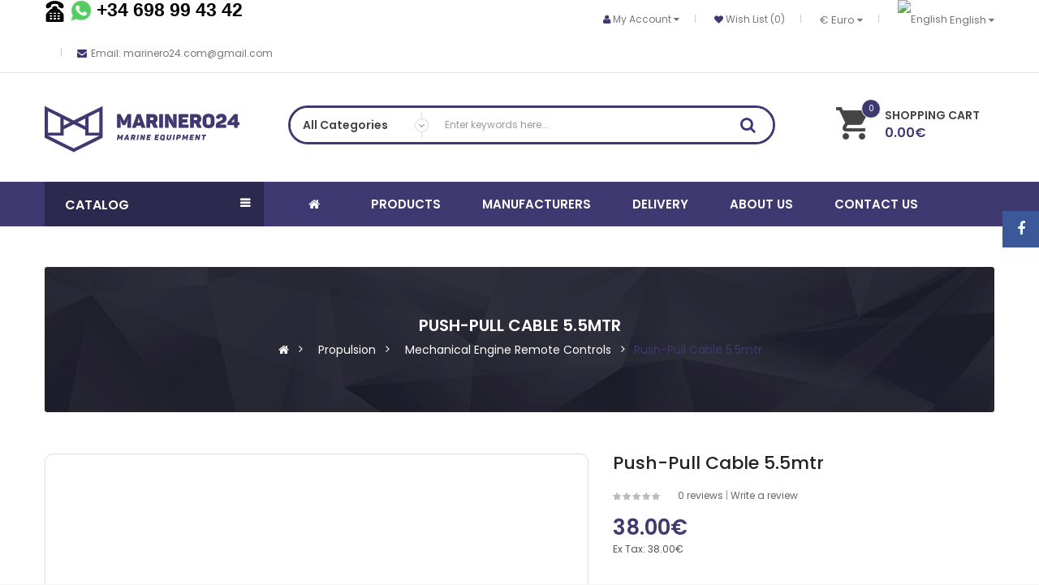

--- FILE ---
content_type: text/html; charset=utf-8
request_url: https://marinero24.com/propulsion/mechanical-engine-remote-controls/push-pull-%D1%81able-5-5
body_size: 22212
content:


<!DOCTYPE html>
<html>
<head>
<title>Push-Pull Cable 5.5mtr</title>
<meta charset="UTF-8" />
<base href="https://marinero24.com/" />
<meta name="format-detection" content="telephone=no" />
    <script src="http://ajax.googleapis.com/ajax/libs/jquery/1.9.1/jquery.min.js"></script>
    <meta name="viewport" content="width=device-width, initial-scale=1"> <!--[if IE]><meta http-equiv="X-UA-Compatible" content="IE=edge,chrome=1"><![endif]-->


<link rel="stylesheet" href="catalog/view/javascript/bootstrap/css/bootstrap.min.css">
<link rel="stylesheet" href="catalog/view/javascript/font-awesome/css/font-awesome.min.css">
<link rel="stylesheet" href="catalog/view/javascript/soconfig/css/lib.css">
<link rel="stylesheet" href="catalog/view/theme/so-clickboom/css/ie9-and-up.css">
<link rel="stylesheet" href="catalog/view/javascript/soconfig/css/lightslider.css">
<link rel="stylesheet" href="catalog/view/javascript/jquery/datetimepicker/bootstrap-datetimepicker.min.css">
<link rel="stylesheet" href="catalog/view/javascript/so_newletter_custom_popup/css/style.css">
<link rel="stylesheet" href="catalog/view/javascript/so_sociallogin/css/so_sociallogin.css">
<link rel="stylesheet" href="catalog/view/javascript/so_searchpro/css/so_searchpro.css">
<link rel="stylesheet" href="catalog/view/javascript/so_megamenu/so_megamenu.css">
<link rel="stylesheet" href="catalog/view/javascript/so_megamenu/wide-grid.css">
<link rel="stylesheet" href="catalog/view/javascript/soconfig/css/owl.carousel.css">
<link rel="stylesheet" href="catalog/view/theme/so-clickboom/css/layout4/custom.css">
<link rel="stylesheet" href="catalog/view/theme/so-clickboom/css/header/header4.css">
<link rel="stylesheet" href="catalog/view/theme/so-clickboom/css/footer/footer4.css">
<link rel="stylesheet" href="catalog/view/theme/so-clickboom/css/responsive.css">
<script src="catalog/view/javascript/jquery/jquery-2.1.1.min.js"></script>
<script src="catalog/view/javascript/bootstrap/js/bootstrap.min.js"></script>
<script src="catalog/view/javascript/soconfig/js/libs.js"></script>
<script src="catalog/view/javascript/soconfig/js/so.system.js"></script>
<script src="catalog/view/theme/so-clickboom/js/so.custom.js"></script>
<script src="catalog/view/theme/so-clickboom/js/common.js"></script>
<script src="catalog/view/javascript/soconfig/js/jquery.unveil.js"></script>
<script src="catalog/view/javascript/soconfig/js/owl.carousel.js"></script>
<script src="catalog/view/javascript/soconfig/js/jquery.elevateZoom-3.0.8.min.js"></script>
<script src="catalog/view/javascript/soconfig/js/lightslider.js"></script>
<script src="catalog/view/javascript/jquery/datetimepicker/moment.js"></script>
<script src="catalog/view/javascript/jquery/datetimepicker/bootstrap-datetimepicker.min.js"></script>
<script src="catalog/view/javascript/so_megamenu/so_megamenu.js"></script>

 <link href='https://fonts.googleapis.com/css?family=Poppins:300,400,500,600,700' rel='stylesheet' type='text/css'> 	
	
	

	<style type="text/css">body{font-family:'Poppins', sans-serif}	</style>
		
	

	

	


	<link href="https://marinero24.com/push-pull-сable-5-5" rel="canonical" />
	<link href="https://marinero24.com/image/catalog/100x100.png" rel="icon" />

	<!-- Global site tag (gtag.js) - Google Analytics -->
<script async src="https://www.googletagmanager.com/gtag/js?id=UA-139999379-1"></script>
<script>
  window.dataLayer = window.dataLayer || [];
  function gtag(){dataLayer.push(arguments);}
  gtag('js', new Date());

  gtag('config', 'UA-139999379-1');
</script>
<script src="//code.jivosite.com/widget/w9N6ADVhEi" async></script>
<!-- Yandex.Metrika counter -->
<script type="text/javascript" >
   (function(m,e,t,r,i,k,a){m[i]=m[i]||function(){(m[i].a=m[i].a||[]).push(arguments)};
   m[i].l=1*new Date();k=e.createElement(t),a=e.getElementsByTagName(t)[0],k.async=1,k.src=r,a.parentNode.insertBefore(k,a)})
   (window, document, "script", "https://mc.yandex.ru/metrika/tag.js", "ym");

   ym(72870025, "init", {
        clickmap:true,
        trackLinks:true,
        accurateTrackBounce:true,
        webvisor:true,
        ecommerce:"dataLayer"
   });
</script>
<noscript><div><img src="https://mc.yandex.ru/watch/72870025" style="position:absolute; left:-9999px;" alt="" /></div></noscript>
<!-- /Yandex.Metrika counter -->
<html>

<meta name="yandex-verification" content="9829bdd2d31dfd8d" />
<meta name="facebook-domain-verification" content="h1gdp59sp0nb2hylvrou9qmhkvsbt9" />

<script src="form/feedback/js/feedback.js"></script>
    <script src="form/feedback/js/jquery.arcticmodal.js"></script>
    <script src="form/feedback/js/jquery.jgrowl.js"></script>
	<script type="text/javascript">
	$(document).ready(function() {
		$(document).on('click', '.modal_btn', function(){
			$('#small-modal').arcticmodal();
		});
	});
    </script>
    
    <link rel="stylesheet" type="text/css" href="form/feedback/css/jquery.arcticmodal.css">
    <link rel="stylesheet" type="text/css" href="form/feedback/css/jquery.jgrowl.css">
    <link rel="stylesheet" type="text/css" href="form/css/style.css">

        <script type="text/javascript">
          // we are using this flag to determine if the pixel
          // is successfully added to the header
          window.isFacebookPixelInHeaderAdded = 1;
          window.isFacebookPixelAdded=1;
        </script>

        <script type="text/javascript">
          function facebook_loadScript(url, callback) {
            var script = document.createElement("script");
            script.type = "text/javascript";
            if(script.readyState) {  // only required for IE <9
              script.onreadystatechange = function() {
                if (script.readyState === "loaded" || script.readyState === "complete") {
                  script.onreadystatechange = null;
                  if (callback) {
                    callback();
                  }
                }
              };
            } else {  //Others
              if (callback) {
                script.onload = callback;
              }
            }

            script.src = url;
            document.getElementsByTagName("head")[0].appendChild(script);
          }
        </script>

        <script type="text/javascript">
          (function() {
            var enableCookieBar = 'true';
            if (enableCookieBar === 'true') {
              facebook_loadScript("catalog/view/javascript/facebook/cookieconsent.min.js");

              // loading the css file
              var css = document.createElement("link");
              css.setAttribute("rel", "stylesheet");
              css.setAttribute("type", "text/css");
              css.setAttribute(
                "href",
                "catalog/view/theme/css/facebook/cookieconsent.min.css");
              document.getElementsByTagName("head")[0].appendChild(css);

              window.addEventListener("load", function(){
                function setConsent() {
                  fbq(
                    'consent',
                    this.hasConsented() ? 'grant' : 'revoke'
                  );
                }
                window.cookieconsent.initialise({
                  palette: {
                    popup: {
                      background: '#237afc'
                    },
                    button: {
                      background: '#fff',
                      text: '#237afc'
                    }
                  },
                  cookie: {
                    name: fbq.consentCookieName
                  },
                  type: 'opt-out',
                  showLink: false,
                  content: {
                    allow: "Agree",
                    deny: "Opt Out",
                    header: "Our Site Uses Cookies",
                    message: "By clicking Agree, you agree to our <a class=\"cc-link\" href=\"https:\/\/www.facebook.com\/legal\/terms\/update\" target=\"_blank\">terms of service<\/a>, <a class=\"cc-link\" href=\"https:\/\/www.facebook.com\/policies\/\" target=\"_blank\">privacy policy<\/a> and <a class=\"cc-link\" href=\"https:\/\/www.facebook.com\/policies\/cookies\/\" target=\"_blank\">cookies policy<\/a>."                  },
                  layout: 'basic-header',
                  location: true,
                  revokable: true,
                  onInitialise: setConsent,
                  onStatusChange: setConsent,
                  onRevokeChoice: setConsent
                }, function (popup) {
                  // If this isn't open, we know that we can use cookies.
                  if (!popup.getStatus() && !popup.options.enabled) {
                    popup.setStatus(cookieconsent.status.dismiss);
                  }
                });
              });
            }
          })();
        </script>

        <script type="text/javascript">
          (function() {
            !function(f,b,e,v,n,t,s){if(f.fbq)return;n=f.fbq=function(){n.callMethod?
            n.callMethod.apply(n,arguments):n.queue.push(arguments)};if(!f._fbq)f._fbq=n;
            n.push=n;n.loaded=!0;n.version='2.0';n.queue=[];t=b.createElement(e);t.async=!0;
            t.src=v;s=b.getElementsByTagName(e)[0];s.parentNode.insertBefore(t,s)}(window,
            document,'script','https://connect.facebook.net/en_US/fbevents.js');

            var enableCookieBar = 'true';
            if (enableCookieBar === 'true') {
              fbq.consentCookieName = 'fb_cookieconsent_status';

              (function() {
                function getCookie(t){var i=("; "+document.cookie).split("; "+t+"=");if(2==i.length)return i.pop().split(";").shift()}
                var consentValue = getCookie(fbq.consentCookieName);
                fbq('consent', consentValue === 'dismiss' ? 'grant' : 'revoke');
              })();
            }

            // system auto generated facebook_pixel.js, DO NOT MODIFY
pixel_script_filename = 'catalog/view/javascript/facebook/facebook_pixel_3_0_1.js';
// system auto generated facebook_pixel.js, DO NOT MODIFY
              facebook_loadScript(
                pixel_script_filename,
                function() {
                  var params = {
    "agent": "exopencart-2.3.0.2-3.0.1"
};
                  _facebookAdsExtension.facebookPixel.init(
                    '1293125167555197',
                    {},
                    params);
                                      _facebookAdsExtension.facebookPixel.firePixel(
                      JSON.parse('{\"event_name\":\"ViewContent\",\"content_type\":\"product\",\"content_ids\":[\"314\"],\"value\":38,\"currency\":\"EUR\",\"content_name\":\"Push-Pull Cable 5.5mtr\",\"num_items\":1}'));
                                  });
                      })();
        </script>
      

				<style type="text/css">
				.whatsapp .wpp-num {font-weight: bold; text-shadow: none; background-color: #1ebea5; border-radius: 2px; color: #ffffff; text-align: center; padding: 4px 10px;}
				.whatsapp .wpp-num .fa-whatsapp { background: #01E675; border-radius: 10px; }
				</style>
			
</head>

<body class="product-product-314 ltr res layout-4  ">
<div id="wrapper" class="wrapper-full banners-effect-5">   
	
		
	
<header id="header" class=" variant typeheader-4">
	<!-- HEADER TOP -->
	<div class="header-top compact-hidden">
		<div class="container">
			<div class="row">
				<div class="header-top-left col-lg-6 hidden-sm col-md-6 hidden-xs">					
					<!-- header call us -->
					<div class="module ">
    <h3 style="font-family: &quot;Open Sans&quot;, sans-serif; color: rgb(0, 0, 0);"><img src="https://marinero24.com/image/catalog/phone-symbol_icon-icons.com_56475.png" style="width: 25.1719px; height: 25.1719px;">&nbsp;<img src="https://marinero24.com/image/catalog/whatsapp-64x64.png" style="width: 26.875px; height: 26.875px;">&nbsp;<b>+34 698 99 43 42</b></h3></div>					<!-- header email contact -->
					<div class="module ">
    <div class="block-email">
 <span class="fa fa-envelope"></span>Email: marinero24.com@gmail.com</div></div>				</div>
				<div class="header-top-right collapsed-block col-lg-6 col-sm-12 col-md-6 col-xs-12 ">
					<!-- <h5 class="tabBlockTitle hidden-lg hidden-sm hidden-md visible-xs"><a class="expander " href="#TabBlock-1"><i class="fa fa-caret-down"></i></a></h5> -->
					<div  class="tabBlock" id="TabBlock-1">
						<ul class="top-link list-inline">
							<li class="account" id="my_account"><a href="https://marinero24.com/index.php?route=account/account" title="My Account" class="btn-xs dropdown-toggle" data-toggle="dropdown"> <span>My Account</span> <span class="fa fa-caret-down"></span></a>
								<ul class="account dropdown-menu ">
																		<li><a href="https://marinero24.com/index.php?route=account/register">Register</a></li>
									<li><a href="https://marinero24.com/index.php?route=account/login">Login</a></li>
																	</ul>
							</li>
							<!-- WISHLIST  -->
							<li class="wishlist"><a href="https://marinero24.com/index.php?route=account/wishlist" id="wishlist-total" class="btn-link" title="Wish List (0)"><span >Wish List (0)</span></a></li>							<!-- COMPARE -->
														<!-- LANGUAGE CURENTY -->
															<li class="currency"> <div class="btn-group currencies-block">
<form action="https://marinero24.com/index.php?route=common/currency/currency" method="post" enctype="multipart/form-data" id="form-currency">
  <div class="btn-group">
    <button class="btn-link dropdown-toggle" data-toggle="dropdown">
									€ Euro											
		<i class="fa fa-caret-down"></i>
	</button>
    <ul class="dropdown-menu">
                  <li><button class="currency-select btn-block" type="button" name="EUR">€ Euro</button></li>
                        <li><button class="currency-select btn-block" type="button" name="GBP">£ Pound</button></li>
                </ul>
  </div>
  <input type="hidden" name="code" value="" />
  <input type="hidden" name="redirect" value="https://marinero24.com/propulsion/mechanical-engine-remote-controls/push-pull-сable-5-5" />
</form>
</div>
 </li>
								<li class="language"><div class="btn-group languages-block">
<form action="https://marinero24.com/index.php?route=common/language/language" method="post" enctype="multipart/form-data" id="form-language">
  <div class="btn-group">
    <button class="btn-link dropdown-toggle" data-toggle="dropdown">
										<img src="catalog/language/en-gb/en-gb.png" alt="English" title="English">
		<span class="hidden-xs">English</span> 
										<i class="fa fa-caret-down"></i>
	</button>
	
    <ul class="dropdown-menu">
            <li><button class="btn-block language-select" type="button" name="es-es"><img src="catalog/language/es-es/es-es.png" alt="Español" title="Español" /> Español</button></li>
            <li><button class="btn-block language-select" type="button" name="en-gb"><img src="catalog/language/en-gb/en-gb.png" alt="English" title="English" /> English</button></li>
            <li><button class="btn-block language-select" type="button" name="ru-ru"><img src="catalog/language/ru-ru/ru-ru.png" alt="Русский" title="Русский" /> Русский</button></li>
          </ul>
  </div>
  <input type="hidden" name="code" value="" />
  <input type="hidden" name="redirect" value="https://marinero24.com/propulsion/mechanical-engine-remote-controls/push-pull-сable-5-5?_route_=propulsion%2Fmechanical-engine-remote-controls%2Fpush-pull-%D1%81able-5-5" />
</form>
</div>
</li>
														
						</ul>
					</div>
				</div>
			</div>
		</div>
	</div>
	
	<!-- HEADER CENTER -->
	<div class="header-center">
		<div class="container">
			<div class="row">
				<!-- LOGO -->
				<div class="navbar-logo col-md-3 col-sm-12 col-xs-12">
					<div class="logo">
				   								   <a href="https://marinero24.com/"><img src="https://marinero24.com/image/catalog/logo1.png" title="Marinero24" alt="Marinero24" /></a>
			    
        				   	</div>
				</div>
				<div class="header-center-right compact-hidden col-md-9 col-sm-12 col-xs-12">	
					<div class="search-header-w">				
						
<div id="sosearchpro" class="sosearchpro-wrapper so-search search-pro so-search">
		<div class="searchbox">
		<form method="GET" action="index.php">
		<div id="search0" class="search input-group">
		    			<div class="select_category filter_type  icon-select">
				<select class="no-border" name="category_id">
					<option value="0">All Categories</option>
								        			        <option value="99">Boats and Yachts</option>
			        									        			        			        <option value="98">Bow Thruster DW</option>
			        									        			        			        <option value="20">Storage</option>
			        																		<option value="77">&nbsp;&nbsp;&nbsp;&nbsp;&nbsp;&nbsp;Smell Absorbers</option>
													
																		<option value="26">&nbsp;&nbsp;&nbsp;&nbsp;&nbsp;&nbsp;Tank Covers</option>
													
																		<option value="27">&nbsp;&nbsp;&nbsp;&nbsp;&nbsp;&nbsp;Tanks</option>
													
									        			        			        <option value="18">Electronics</option>
			        																		<option value="78">&nbsp;&nbsp;&nbsp;&nbsp;&nbsp;&nbsp;Batteries</option>
													
																		<option value="79">&nbsp;&nbsp;&nbsp;&nbsp;&nbsp;&nbsp;Battery Accessories</option>
													
																		<option value="45">&nbsp;&nbsp;&nbsp;&nbsp;&nbsp;&nbsp;Instrument Panel</option>
													
																		<option value="46">&nbsp;&nbsp;&nbsp;&nbsp;&nbsp;&nbsp;Instruments</option>
													
																		<option value="80">&nbsp;&nbsp;&nbsp;&nbsp;&nbsp;&nbsp;Tank Sensors</option>
													
																		<option value="81">&nbsp;&nbsp;&nbsp;&nbsp;&nbsp;&nbsp;Wireless Remote</option>
													
									        			        			        <option value="25">Manoeuvring</option>
			        																		<option value="76">&nbsp;&nbsp;&nbsp;&nbsp;&nbsp;&nbsp;Hydraulic Steering Accessories</option>
													
																		<option value="74">&nbsp;&nbsp;&nbsp;&nbsp;&nbsp;&nbsp;Steering Cylinders</option>
													
																		<option value="73">&nbsp;&nbsp;&nbsp;&nbsp;&nbsp;&nbsp;Steering Pumps</option>
													
																		<option value="75">&nbsp;&nbsp;&nbsp;&nbsp;&nbsp;&nbsp;Steering Wheels</option>
													
																		<option value="70">&nbsp;&nbsp;&nbsp;&nbsp;&nbsp;&nbsp;Thruster &amp; Windlass Cables</option>
													
																		<option value="72">&nbsp;&nbsp;&nbsp;&nbsp;&nbsp;&nbsp;Thruster Anodes</option>
													
																		<option value="71">&nbsp;&nbsp;&nbsp;&nbsp;&nbsp;&nbsp;Thruster Tubes</option>
													
																		<option value="29">&nbsp;&nbsp;&nbsp;&nbsp;&nbsp;&nbsp;Electric Bow Thrusters</option>
													
																		<option value="32">&nbsp;&nbsp;&nbsp;&nbsp;&nbsp;&nbsp;Hydraulic Thruster Panels</option>
													
																		<option value="28">&nbsp;&nbsp;&nbsp;&nbsp;&nbsp;&nbsp;Hydraulic Thrusters</option>
													
																		<option value="30">&nbsp;&nbsp;&nbsp;&nbsp;&nbsp;&nbsp;Stern Thruster Tunnels</option>
													
																		<option value="31">&nbsp;&nbsp;&nbsp;&nbsp;&nbsp;&nbsp;Thruster Panels</option>
													
									        			        			        <option value="24">Accessories</option>
			        																		<option value="83">&nbsp;&nbsp;&nbsp;&nbsp;&nbsp;&nbsp;Fittings</option>
													
																		<option value="82">&nbsp;&nbsp;&nbsp;&nbsp;&nbsp;&nbsp;Hoses</option>
													
									        			        			        <option value="33">Propulsion</option>
			        																		<option value="106">&nbsp;&nbsp;&nbsp;&nbsp;&nbsp;&nbsp;Craftsman Marine</option>
													
																		<option value="59">&nbsp;&nbsp;&nbsp;&nbsp;&nbsp;&nbsp;Engines</option>
																											<option value="107">&nbsp;&nbsp;&nbsp;&nbsp;&nbsp;&nbsp;&nbsp;&nbsp;&nbsp;&nbsp;&nbsp;&nbsp;Craftsman Marine</option>
																												<option value="96">&nbsp;&nbsp;&nbsp;&nbsp;&nbsp;&nbsp;&nbsp;&nbsp;&nbsp;&nbsp;&nbsp;&nbsp;FPT</option>
																												<option value="95">&nbsp;&nbsp;&nbsp;&nbsp;&nbsp;&nbsp;&nbsp;&nbsp;&nbsp;&nbsp;&nbsp;&nbsp;Generator</option>
																												<option value="94">&nbsp;&nbsp;&nbsp;&nbsp;&nbsp;&nbsp;&nbsp;&nbsp;&nbsp;&nbsp;&nbsp;&nbsp;Kubota</option>
																												<option value="84">&nbsp;&nbsp;&nbsp;&nbsp;&nbsp;&nbsp;&nbsp;&nbsp;&nbsp;&nbsp;&nbsp;&nbsp;Perkins</option>
																												<option value="93">&nbsp;&nbsp;&nbsp;&nbsp;&nbsp;&nbsp;&nbsp;&nbsp;&nbsp;&nbsp;&nbsp;&nbsp;Scam Marine</option>
														
																		<option value="88">&nbsp;&nbsp;&nbsp;&nbsp;&nbsp;&nbsp;Gearbox</option>
																											<option value="89">&nbsp;&nbsp;&nbsp;&nbsp;&nbsp;&nbsp;&nbsp;&nbsp;&nbsp;&nbsp;&nbsp;&nbsp; ZF</option>
																												<option value="91">&nbsp;&nbsp;&nbsp;&nbsp;&nbsp;&nbsp;&nbsp;&nbsp;&nbsp;&nbsp;&nbsp;&nbsp;PRM</option>
																												<option value="90">&nbsp;&nbsp;&nbsp;&nbsp;&nbsp;&nbsp;&nbsp;&nbsp;&nbsp;&nbsp;&nbsp;&nbsp;TMC</option>
														
																		<option value="97">&nbsp;&nbsp;&nbsp;&nbsp;&nbsp;&nbsp;Python-Drive</option>
													
																		<option value="60">&nbsp;&nbsp;&nbsp;&nbsp;&nbsp;&nbsp;Engine Accessories</option>
													
																		<option value="61">&nbsp;&nbsp;&nbsp;&nbsp;&nbsp;&nbsp;Saildrive</option>
													
																		<option value="62">&nbsp;&nbsp;&nbsp;&nbsp;&nbsp;&nbsp;Engine Panels</option>
													
																		<option value="63">&nbsp;&nbsp;&nbsp;&nbsp;&nbsp;&nbsp;Exhaust Systems</option>
													
																		<option value="64">&nbsp;&nbsp;&nbsp;&nbsp;&nbsp;&nbsp;Strainers</option>
													
																		<option value="65">&nbsp;&nbsp;&nbsp;&nbsp;&nbsp;&nbsp;Propeller Shaft Assemblies</option>
													
																		<option value="66">&nbsp;&nbsp;&nbsp;&nbsp;&nbsp;&nbsp;Propellers</option>
													
																		<option value="67">&nbsp;&nbsp;&nbsp;&nbsp;&nbsp;&nbsp;Flexible Couplings</option>
													
																		<option value="68">&nbsp;&nbsp;&nbsp;&nbsp;&nbsp;&nbsp;Mechanical Engine Remote Controls</option>
													
																		<option value="69">&nbsp;&nbsp;&nbsp;&nbsp;&nbsp;&nbsp;Water Separators</option>
													
									        			        			        <option value="34">Deck Equipment</option>
			        																		<option value="49">&nbsp;&nbsp;&nbsp;&nbsp;&nbsp;&nbsp;Anchor Chain</option>
													
																		<option value="48">&nbsp;&nbsp;&nbsp;&nbsp;&nbsp;&nbsp;Anchor Windlass Panels</option>
													
																		<option value="47">&nbsp;&nbsp;&nbsp;&nbsp;&nbsp;&nbsp;Anchor Windlasses</option>
													
																		<option value="43">&nbsp;&nbsp;&nbsp;&nbsp;&nbsp;&nbsp;Hatches</option>
													
																		<option value="44">&nbsp;&nbsp;&nbsp;&nbsp;&nbsp;&nbsp;Portholes</option>
													
																		<option value="100">&nbsp;&nbsp;&nbsp;&nbsp;&nbsp;&nbsp;Sailing equipment</option>
																											<option value="101">&nbsp;&nbsp;&nbsp;&nbsp;&nbsp;&nbsp;&nbsp;&nbsp;&nbsp;&nbsp;&nbsp;&nbsp;Winches</option>
														
									        				</select>
			</div>
					    <input class="autosearch-input form-control" type="text" value="" size="50" autocomplete="off" placeholder="Enter keywords here..." name="search">
		    <span class="input-group-btn">
				<button type="submit" class="button-search btn btn-default btn-lg" name="submit_search">Search</button>
			</span>
		</div>
		<input type="hidden" name="route" value="product/search"/>
		</form>
	</div>
</div>
<script type="text/javascript">
// Autocomplete */
(function($) {
	$.fn.Soautocomplete = function(option) {
		return this.each(function() {
			this.timer = null;
			this.items = new Array();

			$.extend(this, option);

			$(this).attr('autocomplete', 'off');

			// Focus
			$(this).on('focus', function() {
				this.request();
			});

			// Blur
			$(this).on('blur', function() {
				setTimeout(function(object) {
					object.hide();
				}, 200, this);
			});

			// Keydown
			$(this).on('keydown', function(event) {
				switch(event.keyCode) {
					case 27: // escape
						this.hide();
						break;
					default:
						this.request();
						break;
				}
			});

			// Click
			this.click = function(event) {
				event.preventDefault();

				value = $(event.target).parent().attr('data-value');

				if (value && this.items[value]) {
					this.select(this.items[value]);
				}
			}

			// Show
			this.show = function() {
				var pos = $(this).position();

				$(this).siblings('ul.dropdown-menu').css({
					top: pos.top + $(this).outerHeight(),
					
				});

				$(this).siblings('ul.dropdown-menu').show();
			}

			// Hide
			this.hide = function() {
				$(this).siblings('ul.dropdown-menu').hide();
			}

			// Request
			this.request = function() {
				clearTimeout(this.timer);

				this.timer = setTimeout(function(object) {
					object.source($(object).val(), $.proxy(object.response, object));
				}, 200, this);
			}

			// Response
			this.response = function(json) {
				html = '';

				if (json.length) {
					for (i = 0; i < json.length; i++) {
						this.items[json[i]['value']] = json[i];
					}

					for (i = 0; i < json.length; i++) {
						if (!json[i]['category']) {
						html += '<li class="media" data-value="' + json[i]['value'] + '" title="' + json[i]['label'] + '">';
						if(json[i]['image'] && json[i]['show_image'] && json[i]['show_image'] == 1 ) {
							html += '	<a class="media-left" href="' + json[i]['link'] + '"><img class="pull-left" src="' + json[i]['image'] + '"></a>';
						}

						html += '<div class="media-body">';
						html += '<a href="' + json[i]['link'] + '" title="' + json[i]['label'] + '"><span>' +json[i]['cate_name'] + json[i]['label'] + '</span></a>';
						if(json[i]['price'] && json[i]['show_price'] && json[i]['show_price'] == 1){
							html += '	<div class="price clearfix">';
							if (!json[i]['special']) {
								html += '<span class="price-new">'+json[i]['price']+'</span>';;
							} else {
								html += '<span class="price-new">' + json[i]['special'] + '</span> <span class="price-old" style="text-decoration:line-through;">' + json[i]['price'] + '</span>';
							}
							if (json[i]['tax']) {
								html += '<span class="price-tax hidden">Tax : ' + json[i]['tax'] + '</span>';
							}
							html += '	</div>';
						}
						html += '</div></li>';
						html += '<li class="clearfix"></li>';
						}
					}

					// Get all the ones with a categories
					var category = new Array();

					for (i = 0; i < json.length; i++) {
						if (json[i]['category']) {
							if (!category[json[i]['category']]) {
								category[json[i]['category']] = new Array();
								category[json[i]['category']]['name'] = json[i]['category'];
								category[json[i]['category']]['item'] = new Array();
							}

							category[json[i]['category']]['item'].push(json[i]);
						}
					}

					for (i in category) {
						html += '<li class="dropdown-header">' + category[i]['name'] + '</li>';

						for (j = 0; j < category[i]['item'].length; j++) {
							html += '<li data-value="' + category[i]['item'][j]['value'] + '"><a href="#">&nbsp;&nbsp;&nbsp;' + category[i]['item'][j]['label'] + '</a></li>';
						}
					}
				}

				if (html) {
					this.show();
				} else {
					this.hide();
				}

				$(this).siblings('ul.dropdown-menu').html(html);
			}

			$(this).after('<ul class="dropdown-menu"></ul>');

		});
	}
})(window.jQuery);

$(document).ready(function() {
	var selector = '#search0';
	var total = 0;
	var showimage = 1;
	var showprice = 1;
	var character = 3;
	var height = 60;
	var width = 60;

	$(selector).find('input[name=\'search\']').Soautocomplete({
		delay: 500,
		source: function(request, response) {
			var category_id = $(".select_category select[name=\"category_id\"]").first().val();
			if(typeof(category_id) == 'undefined')
				category_id = 0;
			var limit = 5;
			if(request.length >= character){
				$.ajax({
					url: 'index.php?route=extension/module/so_searchpro/autocomplete&filter_category_id='+category_id+'&limit='+limit+'&width='+width+'&height='+height+'&filter_name='+encodeURIComponent(request),
					dataType: 'json',
					success: function(json) {
						response($.map(json, function(item) {
							total = 0;
							if(item.total){
								total = item.total;
							}

							return {
								price:   item.price,
								special: item.special,
								tax:     item.tax,
								label:   item.name,
								cate_name:   (item.category_name) ? item.category_name + ' > ' : '',
								image:   item.image,
								link:    item.link,
								minimum:    item.minimum,
								show_price:  showprice,
								show_image:  showimage,
								value:   item.product_id,
							}
						}));
					}
				});
			}
		},
	});
});

</script>
					</div>
					<div class="shopping_cart pull-right">							
					 	
<div id="cart" class="btn-shopping-cart">
  <a data-loading-text="Loading..." class="btn-group top_cart dropdown-toggle" data-toggle="dropdown">
    <div class="shopcart">
    <span class="handle pull-left">
      <span class="total-shopping-cart cart-total-full">
         <i class="fa fa-check-circle"></i> <span class="items_cart">0 </span><span class="items_cart2">item(s)</span><span class="items_carts">0.00€</span>      </span>
    </span>
		<span class="text-shopping-cart">
       Shopping cart    </span>
    <span class="text-shopping-cart-home5 hidden ">
       Shopping now    </span>
    <!-- <span class="text-shopping-cart-mobi hidden-lg hidden-md hidden-sm ">
      <i class="fa fa-cart-plus"></i>
    </span> --> 
		
    </div>
  </a>


  <ul class="dropdown-menu pull-right shoppingcart-box">
            <li>
          <p class="text-center empty">Your shopping cart is empty!</p>
      </li>
        </ul>
</div>
					</div>
				
				</div>

			</div>
		</div>
	</div>
	
	<!-- HEADER BOTTOM -->
	<div class="header-bottom">
		<div class="container">
			<div class="header-bottom-inner">
				<div class="row">
					<div class="header-bottom-left menu-vertical compact-hidden col-md-3 col-sm-4 col-xs-6">
						<div class="responsive megamenu-style-dev ">
	<div class="cl-padding">		<nav class="navbar-default">
	<div class=" container-megamenu  vertical ">
				<div id="menuHeading" class="dropdown-toggle" data-toggle="dropdown" role="button" aria-haspopup="true" aria-expanded="true">
			<div class="megamenuToogle-wrapper hidden-sm hidden-xs">
				<div class="megamenuToogle-pattern">
					<div class="container">
							<div><span></span><span></span><span></span></div>
							Catalog					</div>
				</div>
			</div>
		</div>
		<div class="navbar-header">
			<span class="title-navbar hidden-lg hidden-md">Catalog</span>
			<button type="button" id="show-verticalmenu" data-toggle="collapse"  class="navbar-toggle">
				<!-- <span class="icon-bar"></span>
				<span class="icon-bar"></span>
				<span class="icon-bar"></span> -->
				<i class="fa fa-bars"></i>
				Catalog			</button>
		</div>
		
					<div class="vertical-wrapper" aria-labelledby="menuHeading">
		
							<span id="remove-verticalmenu" class="fa fa-times"></span>
			
			<div class="megamenu-pattern">
				<div class="container">
					<ul class="megamenu"
					data-transition="slide" data-animationtime="300">

						
						<li class='item-vertical with-sub-menu hover' ><p class='close-menu'></p><a href='https://marinero24.com/propulsion' class='clearfix' >
										<span><strong>
											<i class='icon icon4'></i>Propulsion
										</strong></span>
										 <span class='label'> </span>
										<b class='fa fa-angle-right' ></b>
										</a><div class="sub-menu" data-subwidth="55" ><div class="content"><div class="row"><div class="col-sm-12"><ul class="subcategory "><li><div class="row"><div class="col-sm-6 hover-menu"><div class="menu"><ul><li><a href="https://marinero24.com/index.php?route=product/category&amp;path=33_106" onclick="window.location = 'https://marinero24.com/index.php?route=product/category&amp;path=33_106';" class="main-menu">Craftsman Marine</a></li><li><a href="https://marinero24.com/propulsion/engines" onclick="window.location = 'https://marinero24.com/propulsion/engines';" class="main-menu">Engines</a></li><li><a href="https://marinero24.com/propulsion/gearbox" onclick="window.location = 'https://marinero24.com/propulsion/gearbox';" class="main-menu">Gearbox</a></li><li><a href="https://marinero24.com/propulsion/python-drive-P" onclick="window.location = 'https://marinero24.com/propulsion/python-drive-P';" class="main-menu">Python-Drive</a></li><li><a href="https://marinero24.com/propulsion/engine -accessories" onclick="window.location = 'https://marinero24.com/propulsion/engine -accessories';" class="main-menu">Engine Accessories</a></li><li><a href="https://marinero24.com/propulsion/saildrive" onclick="window.location = 'https://marinero24.com/propulsion/saildrive';" class="main-menu">Saildrive</a></li><li><a href="https://marinero24.com/propulsion/engine-panels" onclick="window.location = 'https://marinero24.com/propulsion/engine-panels';" class="main-menu">Engine Panels</a></li></ul></div></div><div class="col-sm-6 hover-menu"><div class="menu"><ul><li><a href="https://marinero24.com/propulsion/exhaust-systems" onclick="window.location = 'https://marinero24.com/propulsion/exhaust-systems';" class="main-menu">Exhaust Systems</a></li><li><a href="https://marinero24.com/propulsion/strainers" onclick="window.location = 'https://marinero24.com/propulsion/strainers';" class="main-menu">Strainers</a></li><li><a href="https://marinero24.com/propulsion/propeller-shaft-assemblies" onclick="window.location = 'https://marinero24.com/propulsion/propeller-shaft-assemblies';" class="main-menu">Propeller Shaft Assemblies</a></li><li><a href="https://marinero24.com/propulsion/propellers" onclick="window.location = 'https://marinero24.com/propulsion/propellers';" class="main-menu">Propellers</a></li><li><a href="https://marinero24.com/propulsion/flexible-couplings" onclick="window.location = 'https://marinero24.com/propulsion/flexible-couplings';" class="main-menu">Flexible Couplings</a></li><li><a href="https://marinero24.com/propulsion/mechanical-engine-remote-controls" onclick="window.location = 'https://marinero24.com/propulsion/mechanical-engine-remote-controls';" class="main-menu">Mechanical Engine Remote Controls</a></li><li><a href="https://marinero24.com/propulsion/water-separators" onclick="window.location = 'https://marinero24.com/propulsion/water-separators';" class="main-menu">Water Separators</a></li></ul></div></div></div></li></ul></div></div></div></div></li>
<li class='item-vertical with-sub-menu hover' ><p class='close-menu'></p><a href='https://marinero24.com/manoeuvring' class='clearfix' >
										<span><strong>
											<i class='icon icon4'></i>Manoeuvring
										</strong></span>
										 <span class='label'> </span>
										<b class='fa fa-angle-right' ></b>
										</a><div class="sub-menu" data-subwidth="55" ><div class="content"><div class="row"><div class="col-sm-12"><ul class="subcategory "><li><div class="row"><div class="col-sm-6 hover-menu"><div class="menu"><ul><li><a href="https://marinero24.com/manoeuvring/hydraulic-steering-accessories" onclick="window.location = 'https://marinero24.com/manoeuvring/hydraulic-steering-accessories';" class="main-menu">Hydraulic Steering Accessories</a></li><li><a href="https://marinero24.com/manoeuvring/steering-cylinders" onclick="window.location = 'https://marinero24.com/manoeuvring/steering-cylinders';" class="main-menu">Steering Cylinders</a></li><li><a href="https://marinero24.com/manoeuvring/steering-pumps" onclick="window.location = 'https://marinero24.com/manoeuvring/steering-pumps';" class="main-menu">Steering Pumps</a></li><li><a href="https://marinero24.com/manoeuvring/steering-wheels" onclick="window.location = 'https://marinero24.com/manoeuvring/steering-wheels';" class="main-menu">Steering Wheels</a></li><li><a href="https://marinero24.com/manoeuvring/thruster-windlass-cables" onclick="window.location = 'https://marinero24.com/manoeuvring/thruster-windlass-cables';" class="main-menu">Thruster &amp; Windlass Cables</a></li><li><a href="https://marinero24.com/manoeuvring/thruster-anodes" onclick="window.location = 'https://marinero24.com/manoeuvring/thruster-anodes';" class="main-menu">Thruster Anodes</a></li></ul></div></div><div class="col-sm-6 hover-menu"><div class="menu"><ul><li><a href="https://marinero24.com/manoeuvring/thruster-tubes" onclick="window.location = 'https://marinero24.com/manoeuvring/thruster-tubes';" class="main-menu">Thruster Tubes</a></li><li><a href="https://marinero24.com/manoeuvring/electric-bow-thrusters" onclick="window.location = 'https://marinero24.com/manoeuvring/electric-bow-thrusters';" class="main-menu">Electric Bow Thrusters</a></li><li><a href="https://marinero24.com/manoeuvring/hydraulic-thruster-panels" onclick="window.location = 'https://marinero24.com/manoeuvring/hydraulic-thruster-panels';" class="main-menu">Hydraulic Thruster Panels</a></li><li><a href="https://marinero24.com/manoeuvring/hydraulic-thrusters" onclick="window.location = 'https://marinero24.com/manoeuvring/hydraulic-thrusters';" class="main-menu">Hydraulic Thrusters</a></li><li><a href="https://marinero24.com/manoeuvring/stern-thruster-tunnels" onclick="window.location = 'https://marinero24.com/manoeuvring/stern-thruster-tunnels';" class="main-menu">Stern Thruster Tunnels</a></li><li><a href="https://marinero24.com/manoeuvring/thruster-panels" onclick="window.location = 'https://marinero24.com/manoeuvring/thruster-panels';" class="main-menu">Thruster Panels</a></li></ul></div></div></div></li></ul></div></div></div></div></li>
<li class='item-vertical with-sub-menu hover' ><p class='close-menu'></p><a href='https://marinero24.com/storage' class='clearfix' >
										<span><strong>
											<i class='icon icon4'></i>Storage
										</strong></span>
										 <span class='label'> </span>
										<b class='fa fa-angle-right' ></b>
										</a><div class="sub-menu" data-subwidth="30" ><div class="content"><div class="row"><div class="col-sm-12"><ul class="subcategory "><li><div class="row"><div class="col-sm-12 hover-menu"><div class="menu"><ul><li><a href="https://marinero24.com/storage/smell-absorbers" onclick="window.location = 'https://marinero24.com/storage/smell-absorbers';" class="main-menu">Smell Absorbers</a></li><li><a href="https://marinero24.com/storage/tank-covers" onclick="window.location = 'https://marinero24.com/storage/tank-covers';" class="main-menu">Tank Covers</a></li><li><a href="https://marinero24.com/storage/tanks" onclick="window.location = 'https://marinero24.com/storage/tanks';" class="main-menu">Tanks</a></li></ul></div></div></div></li></ul></div></div></div></div></li>
<li class='item-vertical with-sub-menu hover' ><p class='close-menu'></p><a href='https://marinero24.com/electronics' class='clearfix' >
										<span><strong>
											<i class='icon icon4'></i>Electronics
										</strong></span>
										 <span class='label'> </span>
										<b class='fa fa-angle-right' ></b>
										</a><div class="sub-menu" data-subwidth="30" ><div class="content"><div class="row"><div class="col-sm-12"><ul class="subcategory "><li><div class="row"><div class="col-sm-12 hover-menu"><div class="menu"><ul><li><a href="https://marinero24.com/electronics/batteries" onclick="window.location = 'https://marinero24.com/electronics/batteries';" class="main-menu">Batteries</a></li><li><a href="https://marinero24.com/electronics/battery-accessories" onclick="window.location = 'https://marinero24.com/electronics/battery-accessories';" class="main-menu">Battery Accessories</a></li><li><a href="https://marinero24.com/electronics/instrument-panel" onclick="window.location = 'https://marinero24.com/electronics/instrument-panel';" class="main-menu">Instrument Panel</a></li><li><a href="https://marinero24.com/electronics/instruments" onclick="window.location = 'https://marinero24.com/electronics/instruments';" class="main-menu">Instruments</a></li><li><a href="https://marinero24.com/electronics/tank-sensors" onclick="window.location = 'https://marinero24.com/electronics/tank-sensors';" class="main-menu">Tank Sensors</a></li><li><a href="https://marinero24.com/electronics/wireless-remote" onclick="window.location = 'https://marinero24.com/electronics/wireless-remote';" class="main-menu">Wireless Remote</a></li></ul></div></div></div></li></ul></div></div></div></div></li>
<li class='item-vertical with-sub-menu hover' ><p class='close-menu'></p><a href='https://marinero24.com/deck-equipment' class='clearfix' >
										<span><strong>
											<i class='icon icon4'></i>Deck Equipment
										</strong></span>
										 <span class='label'> </span>
										<b class='fa fa-angle-right' ></b>
										</a><div class="sub-menu" data-subwidth="30" ><div class="content"><div class="row"><div class="col-sm-12"><ul class="subcategory "><li><div class="row"><div class="col-sm-12 hover-menu"><div class="menu"><ul><li><a href="https://marinero24.com/deck-equipment/anchor-chain" onclick="window.location = 'https://marinero24.com/deck-equipment/anchor-chain';" class="main-menu">Anchor Chain</a></li><li><a href="https://marinero24.com/deck-equipment/anchor-windlass-panels" onclick="window.location = 'https://marinero24.com/deck-equipment/anchor-windlass-panels';" class="main-menu">Anchor Windlass Panels</a></li><li><a href="https://marinero24.com/deck-equipment/anchor-windlasses" onclick="window.location = 'https://marinero24.com/deck-equipment/anchor-windlasses';" class="main-menu">Anchor Windlasses</a></li><li><a href="https://marinero24.com/deck-equipment/hatches" onclick="window.location = 'https://marinero24.com/deck-equipment/hatches';" class="main-menu">Hatches</a></li><li><a href="https://marinero24.com/deck-equipment/portholes" onclick="window.location = 'https://marinero24.com/deck-equipment/portholes';" class="main-menu">Portholes</a></li><li><a href="https://marinero24.com/deck-equipment/sailing-equipment" onclick="window.location = 'https://marinero24.com/deck-equipment/sailing-equipment';" class="main-menu">Sailing equipment</a></li></ul></div></div></div></li></ul></div></div></div></div></li>
<li class='item-vertical with-sub-menu hover' ><p class='close-menu'></p><a href='https://marinero24.com/accessories' class='clearfix' >
										<span><strong>
											<i class='icon icon4'></i>Accessories
										</strong></span>
										 <span class='label'> </span>
										<b class='fa fa-angle-right' ></b>
										</a><div class="sub-menu" data-subwidth="30" ><div class="content"><div class="row"><div class="col-sm-12"><ul class="subcategory "><li><div class="row"><div class="col-sm-12 hover-menu"><div class="menu"><ul><li><a href="https://marinero24.com/accessories/fittings" onclick="window.location = 'https://marinero24.com/accessories/fittings';" class="main-menu">Fittings</a></li><li><a href="https://marinero24.com/accessories/hoses" onclick="window.location = 'https://marinero24.com/accessories/hoses';" class="main-menu">Hoses</a></li></ul></div></div></div></li></ul></div></div></div></div></li>
					</ul>
					</div>
				</div>
			</div>
		</div>
	</nav>
	</div></div>

<script type="text/javascript">
	$(document).ready(function() {
		var itemver =  10 ;
		if(itemver <= $( ".vertical ul.megamenu >li" ).length)
			$('.vertical ul.megamenu').append('<li class="loadmore"><i class="fa fa-plus-square-o"></i><span class="more-view"> More Categories</span></li>');
		$('.horizontal ul.megamenu li.loadmore').remove();

		var show_itemver = itemver-3 ;
		$('ul.megamenu > li.item-vertical').each(function(i){
			if(i>show_itemver){
					$(this).css('display', 'none');
			}
		});
		$(".megamenu .loadmore").click(function(){
			if($(this).hasClass('open')){
				$('ul.megamenu li.item-vertical').each(function(i){
						if(i>show_itemver){
								$(this).slideUp(200);
								$(this).css('display', 'none');
						}
				});
				$(this).removeClass('open');
				$('.loadmore').html('<i class="fa fa-plus-square-o"></i><span class="more-view">More Categories</span>');
			}else{
				$('ul.megamenu li.item-vertical').each(function(i){
						if(i>show_itemver){
								$(this).slideDown(200);
						}
				});
				$(this).addClass('open');
				$('.loadmore').html('<i class="fa fa-minus-square-o"></i><span class="more-view">Close Categories</span>');
			}
		});
	});
</script>
					</div>
					
					<div class="header-bottom-right col-md-9 col-sm-8 col-xs-6">					
						<!-- BOX CONTENT MENU -->
						<div class="responsive megamenu-style-dev ">
			<nav class="navbar-default">
	<div class=" container-megamenu  horizontal">
				<div class="navbar-header">
			<button type="button" id="show-megamenu" data-toggle="collapse"  class="navbar-toggle">
				<span class="icon-bar"></span>
				<span class="icon-bar"></span>
				<span class="icon-bar"></span>
			</button>
		</div>
		
					<div class="megamenu-wrapper">
		
							<span id="remove-megamenu" class="fa fa-times"></span>
			 
			<div class="megamenu-pattern">
				<div class="container">
					<ul class="megamenu"
					data-transition="slide" data-animationtime="300">

													<li class="home">
								<a href="https://marinero24.com/">
																	<i class="fa fa-home"></i>								</a>
							</li>
						
						<li class=' item-style1 full-width with-sub-menu hover' ><p class='close-menu'></p><a href='#' class='clearfix' >
											<strong>
												Products
											</strong>
											 
											<b class='caret' ></b>
										</a><div class="sub-menu" style="width:100%"><div class="content"><div class="row"><div class="col-sm-2"><div class="link "><img src="https://marinero24.com/image/catalog/banner/bg-propulsion2.jpg" alt="" style="width: 100%;"></div></div><div class="col-sm-2"><div class="link "><img src="https://marinero24.com/image/catalog/banner/bg-Manoeuvring.jpg" alt="" style="width: 100%;"></div></div><div class="col-sm-2"><div class="link "><img src="https://marinero24.com/image/catalog/banner/bg-Electronics.jpg" alt="" style="width: 100%;"></div></div><div class="col-sm-2"><div class="link "><img src="https://marinero24.com/image/catalog/banner/bg-DeckEquipment.jpg" alt="" style="width: 100%;"></div></div><div class="col-sm-2"><div class="link "><img src="https://marinero24.com/image/catalog/banner/bg-Storage.jpg" alt="" style="width: 100%;"></div></div><div class="col-sm-2"><div class="link "><img src="https://marinero24.com/image/catalog/banner/bg-Accessories.jpg" alt="" style="width: 100%;"></div></div></div><div class="border"></div><div class="row"><div class="col-sm-2"><div class="categories subcate-col"><div class="row"><div class="col-sm-12 static-menu"><div class="menu"><ul><li><a href="https://marinero24.com/propulsion" onclick="window.location = 'https://marinero24.com/propulsion';" class="main-menu">Propulsion</a></li></ul></div></div></div></div></div><div class="col-sm-2"><div class="categories subcate-col"><div class="row"><div class="col-sm-12 static-menu"><div class="menu"><ul><li><a href="https://marinero24.com/manoeuvring" onclick="window.location = 'https://marinero24.com/manoeuvring';" class="main-menu">Manoeuvring</a></li></ul></div></div></div></div></div><div class="col-sm-2"><div class="categories subcate-col"><div class="row"><div class="col-sm-12 static-menu"><div class="menu"><ul><li><a href="https://marinero24.com/electronics" onclick="window.location = 'https://marinero24.com/electronics';" class="main-menu">Electronics</a></li></ul></div></div></div></div></div><div class="col-sm-2"><div class="categories subcate-col"><div class="row"><div class="col-sm-12 static-menu"><div class="menu"><ul><li><a href="https://marinero24.com/deck-equipment" onclick="window.location = 'https://marinero24.com/deck-equipment';" class="main-menu">Deck Equipment</a></li></ul></div></div></div></div></div><div class="col-sm-2"><div class="categories subcate-col"><div class="row"><div class="col-sm-12 static-menu"><div class="menu"><ul><li><a href="https://marinero24.com/storage" onclick="window.location = 'https://marinero24.com/storage';" class="main-menu">Storage</a></li></ul></div></div></div></div></div><div class="col-sm-2"><div class="categories subcate-col"><div class="row"><div class="col-sm-12 static-menu"><div class="menu"><ul><li><a href="https://marinero24.com/accessories" onclick="window.location = 'https://marinero24.com/accessories';" class="main-menu">Accessories</a></li></ul></div></div></div></div></div></div></div></div></li>
<li class='full-width' ><p class='close-menu'></p><a href='/index.php?route=product/manufacturer' class='clearfix' >
											<strong>
												Manufacturers
											</strong>
											 
										</a></li>
<li class='style-page' ><p class='close-menu'></p><a href='/delivery' class='clearfix' >
											<strong>
												Delivery
											</strong>
											 
										</a></li>
<li class='style-page with-sub-menu hover' ><p class='close-menu'></p><a href='/about_us' class='clearfix' >
											<strong>
												About us
											</strong>
											 
											<b class='caret' ></b>
										</a><div class="sub-menu" style="width:230px"><div class="content"><div class="row"><div class="col-sm-12"><div class="html "></div></div></div></div></div></li>
<li class='style-page' ><p class='close-menu'></p><a href='/index.php?route=information/contact' class='clearfix' >
											<strong>
												Contact Us
											</strong>
											 
										</a></li>
					</ul>
					</div>
				</div>
			</div>
		</div>
	</nav>
	</div>

						
					</div>
				</div>
			</div>
		</div>
	  
	</div>
	
	<!-- Navbar switcher -->
	</header>	
	<div class="sociallogin"></div>

  <div class="modal fade in" id="so_sociallogin" tabindex="-1" role="dialog" aria-labelledby="popupLoginLabel" aria-hidden="true">
 <div class="modal-dialog block-popup-login">
 <a href="javascript:void(0)" title="Close" class="close close-login fa fa-times-circle" data-dismiss="modal"></a>
 <div class="tt_popup_login"><strong>Sign in Or Register</strong></div>
 <div class="block-content">
 <div class=" col-reg registered-account">
 <div class="block-content">
 <form class="form form-login" action="https://marinero24.com/index.php?route=account/login" method="post" id="login-form">
 <fieldset class="fieldset login" data-hasrequired="* Required Fields">
 <div class="field email required email-input">
 <div class="control">
 <input name="email" value="" autocomplete="off" id="email" type="email" class="input-text" title="Email" placeholder="E-mail Address" />
 </div>
 </div>
 <div class="field password required pass-input">
 <div class="control">
 <input name="password" type="password" autocomplete="off" class="input-text" id="pass" title="Password" placeholder="Password" />
 </div>
 </div>
  <div class=" form-group">
 <label class="control-label">Login with your social account</label>
 <div>
   <a href="https://accounts.google.com/o/oauth2/auth?response_type=code&redirect_uri=https%3A%2F%2Fmarinero24.com%2Findex.php%3Froute%3Dextension%2Fmodule%2Fso_sociallogin%2FGoogleLogin&client_id=21690390667-tco9t3ca2o89d3sshkb2fmppoioq5mfq.apps.googleusercontent.com&scope=https%3A%2F%2Fwww.googleapis.com%2Fauth%2Fuserinfo.profile+https%3A%2F%2Fwww.googleapis.com%2Fauth%2Fuserinfo.email&access_type=offline&approval_prompt=force" class="btn btn-social-icon btn-sm btn-google-plus"><i class="fa fa-google fa-fw" aria-hidden="true"></i></a>
     <a href="https://www.facebook.com/v2.2/dialog/oauth?client_id=442675926063537&state=798a8a0fc086a13ed34dc3536ee976b8&response_type=code&sdk=php-sdk-5.1.2&redirect_uri=https%3A%2F%2Fmarinero24.com%2Findex.php%3Froute%3Dextension%2Fmodule%2Fso_sociallogin%2FFacebookLogin&scope=public_profile%2Cemail" class="btn btn-social-icon btn-sm btn-facebook"><i class="fa fa-facebook fa-fw" aria-hidden="true"></i></a>
     <a href="https://marinero24.com/index.php?route=extension/module/so_sociallogin/TwitterLogin" class="btn btn-social-icon btn-sm btn-twitter"><i class="fa fa-twitter fa-fw" aria-hidden="true"></i></a>
     <a href="https://marinero24.com/index.php?route=extension/module/so_sociallogin/LinkedinLogin" class="btn btn-social-icon btn-sm btn-linkdin"><i class="fa fa-linkedin fa-fw" aria-hidden="true"></i></a>
   </div>
 </div>
  <div class="secondary ft-link-p"><a class="action remind" href="https://marinero24.com/index.php?route=account/forgotten"><span>Forgot Your Password?</span></a></div>
 <div class="actions-toolbar">
 <div class="primary"><button type="submit" class="action login primary" name="send" id="send2"><span>Login</span></button></div>
 </div>
 </fieldset>
 </form>
 </div>
 </div> 
 <div class="col-reg login-customer">
 <h2>NEW HERE?</h2>
                            <p class="note-reg">Registration is free and easy!</p>
                            <ul class="list-log">
                                <li>Faster checkout</li>
                                <li>Save multiple shipping addresses</li>
                                <li>View and track orders and more</li>
                            </ul> <a class="btn-reg-popup" title="Register" href="https://marinero24.com/index.php?route=account/register">Create an account</a>
 </div>
 <div style="clear:both;"></div>
 </div>
 </div>
 </div>
 <script type="text/javascript">
 jQuery(document).ready(function($) {
 var $window = $(window);
 function checkWidth() {
 var windowsize = $window.width();
 if (windowsize > 767) {
 $('a[href*="account/login"]').click(function (e) {
 e.preventDefault();
 $("#so_sociallogin").modal('show');
 });
 }
 }
 checkWidth();
 $(window).resize(checkWidth);
 });
 </script>
  
<div class="container ">
	<!-- BREADCRUMB -->
	    <div class="breadcrumbs">
	      <div class="current-name">
	        	          	        	          	        	          	        	          	            Push-Pull Cable 5.5mtr	          	        	      </div>
	      <ul class="breadcrumb">
	        	        <li><a href="https://marinero24.com/"><i class="fa fa-home"></i></a></li>
	        	        <li><a href="https://marinero24.com/propulsion">Propulsion</a></li>
	        	        <li><a href="https://marinero24.com/propulsion/mechanical-engine-remote-controls">Mechanical Engine Remote Controls</a></li>
	        	        <li><a href="https://marinero24.com/propulsion/mechanical-engine-remote-controls/push-pull-сable-5-5">Push-Pull Cable 5.5mtr</a></li>
	        	      </ul>
	    </div>

</div>

<div class="container product-detail product-full">
	<div class="row">
                	
    <div id="content" class="col-sm-12">
    	        <div class="row product-view product-info product-view-bg clearfix" itemprop="offerDetails" itemscope itemtype="http://schema.org/Product">
							<div class="content-product-left   col-md-7 col-sm-12 col-xs-12 ">
					                                      

					<div class="large-image   vertical  ">
						<img itemprop="image" class="product-image-zoom" src="https://marinero24.com/image/cache/catalog/Catalog/Propulsion/Mechanical_Engine_Remote_Controls/214_219_159-800x800.png" data-zoom-image="https://marinero24.com/image/cache/catalog/Catalog/Propulsion/Mechanical_Engine_Remote_Controls/214_219_159-800x800.png" title="Push-Pull Cable 5.5mtr" alt="Push-Pull Cable 5.5mtr" />
						<div class="box-label">
							<!--New Label-->
																																			
							<!--Sale Label-->
																											</div>
											</div>
						
				
					
					                    					                </div>
			
						<div class="content-product-right  col-md-5 col-sm-12 col-xs-12">
				<div class="title-product">
					<h1 itemprop="name">Push-Pull Cable 5.5mtr</h1>
				</div>
				 <!-- Review ---->
				 					<div class="box-review" itemprop="aggregateRating" itemscope itemtype="http://schema.org/AggregateRating">
					   <div class="ratings">
						  <div class="rating-box" itemprop="ratingValue" content="0">
						  						  						  <span class="fa fa-stack"><i class="fa fa-star-o fa-stack-1x"></i></span>
						  						  						  						  <span class="fa fa-stack"><i class="fa fa-star-o fa-stack-1x"></i></span>
						  						  						  						  <span class="fa fa-stack"><i class="fa fa-star-o fa-stack-1x"></i></span>
						  						  						  						  <span class="fa fa-stack"><i class="fa fa-star-o fa-stack-1x"></i></span>
						  						  						  						  <span class="fa fa-stack"><i class="fa fa-star-o fa-stack-1x"></i></span>
						  						  						  </div>
					  </div>
			 			
					   <a class="reviews_button" href="" onclick="$('a[href=\'#tab-review\']').trigger('click'); return false;" itemprop="reviewCount" content="0">0 reviews</a> | <a class="write_review_button" href="" onclick="$('a[href=\'#tab-review\']').trigger('click'); return false;">Write a review</a>
					</div>
								
			
								<div class="product-label">
															<div class="product_page_price price" itemprop="offers" itemscope itemtype="http://schema.org/Offer">											 

				                                <span class="price-new"><span itemprop="price" id="price-old" content="38.0000">38.00€</span><meta itemprop="priceCurrency" content="EUR" /></span>
                        
												<div class="price-tax"><span>Ex Tax:</span> 38.00€</div>
												
											</div>
											
				</div>

				<div class="product-box-desc">
												<div class="brand"><span>Brand:</span><a href="https://marinero24.com/craftsman-marine">Craftsman Marine</a></div>
															<div class="model"><span>Product Code:</span> AF.020.20055</div>
																				<div class="stock"><span> Stock </span> <i class="fa fa-check-square-o"></i>  Instock </div>			
				</div>

				<div class="short_description form-group" itemprop="description">
                    <h3>Overview</h3>The Craftsman Marine push-pull cables ensure a smooth operation of engine and gearbox.They can be installed with a small bend radius.However, a bend radius as large as possible is recommende...                </div>
				
				<!--Countdown box-->
				

				<!--End countdown box-->
				
					
			
				<div id="product">
										
					<div class="cart clearfix">
												
						<!-- QUALYTY -->
						<div class="form-group box-info-product">
						    <div class="option quantity">
							  <div class="input-group quantity-control">
								  <label>Qty</label>
								  <input class="form-control" type="text" name="quantity" value="1" />
								  <input type="hidden" name="product_id" value="314" />
								  <span class="input-group-addon product_quantity_down fa fa-angle-down"></span>
								  <span class="input-group-addon product_quantity_up fa fa-angle-up"></span>
							  </div>
						    </div>
						    <div class="detail-action">
							   <!-- CART -->
							   <div class="cart">
									<input type="button" data-toggle="tooltip" title="Add to Cart" value="Add to Cart" data-loading-text="Loading..." id="button-cart" class="btn btn-mega btn-lg" />
								</div>
								<div class="add-to-links wish_comp">
									<ul class="blank">
										<li class="wishlist">
											<a class="icon" data-toggle="tooltip" title="Add to Wish List" onclick="wishlist.add('314');"><i class="fa fa-heart"></i></a>
										</li>
										<li class="compare">
											<a class="icon" data-toggle="tooltip" title="Compare this Product" onclick="compare.add('314');"><i class="fa fa-exchange"></i></a>
										</li>
									</ul>
								</div>
							</div>
							
						</div>
						
						
					</div>
			
			
			
			
				
			</div><!-- end box info product -->

            </div>
						
		</div>

				
		<div class="row product-bottom">
						
			<div class="col-xs-12">
												<div class="producttab ">
					<div class="tabsslider  horizontal-tabs col-xs-12">
												<ul class="nav nav-tabs font-sn">
														<li class="active"><a data-toggle="tab" href="#tab-1">Description</a></li>
														
														<li class="item_nonactive"><a data-toggle="tab" href="#tab-2">Specification</a></li>
														
														
														
														<li class="item_nonactive"><a data-toggle="tab" href="#tab-review">Reviews (0)</a></li>
							
			<!--xml-->
			            				<li><a href="#tabcustom0" data-toggle="tab">Bow thrasters manual</a></li>
            				<li><a href="#tabcustom1" data-toggle="tab">Thruster_spareparts_web_EN.pdf</a></li>
            				<li><a href="#tabcustom2" data-toggle="tab">125-150-170kgf_drill_patern.pdf</a></li>
            				<li><a href="#tabcustom3" data-toggle="tab">Downloads</a></li>
                        			<!--xml-->
			
							
						</ul>
											
																		<div class="tab-content  col-xs-12">

			<!--xml-->
			           				<div class="tab-pane"id="tabcustom0">
					<p><a href="http://www.craftsmanmarine.com/media/431-Thrusters_manual_web_EN.pdf">Bow thrasters manual</a><br></p>				</div>
							<div class="tab-pane"id="tabcustom1">
					<p><a href="http://www.craftsmanmarine.com/media/995-Thruster_spareparts_web_EN.pdf">Thruster_spareparts_web_EN.pdf</a><br></p>				</div>
							<div class="tab-pane"id="tabcustom2">
					<p><a href="http://www.craftsmanmarine.com/media/454-125-150-170kgf_drill_patern.pdf">125-150-170kgf_drill_patern.pdf</a><br></p>				</div>
							<div class="tab-pane"id="tabcustom3">
					<p><a href="/downloads/engines/cm216/CM216_CM327_manual_web_EN.pdf" target="_blank">Manual - CM2.16 &amp; CM3.27 - EN</a></p>				</div>
						<!--xml-->
			
																<div id="tab-1" class="tab-pane fade active in">
									<p style="padding: 0px; color: rgb(81, 81, 81); font-family: Tahoma, Arial, Verdana, Comic-sans; margin-bottom: 20px !important;"><strong>The Craftsman Marine push-pull cables ensure a smooth operation of engine and gearbox.</strong></p><p style="padding: 0px; color: rgb(81, 81, 81); font-family: Tahoma, Arial, Verdana, Comic-sans; margin-bottom: 20px !important;">They can be installed with a small bend radius.However, a bend radius as large as possible is recommended for less friction and wear.</p>								</div>
								
																<div id="tab-2" class="tab-pane fade">
									<div class="table-responsive">
										<table class="table">
																						<thead>
											<tr>
												<td colspan="2">Mechanical Engine Remote Controls</td>
											</tr>
											</thead>
											<tbody>
																						<tr>
												<td>Material</td>
												<td>90mm/10-32UNF</td>
											</tr>
																						</tbody>
																					</table>
									</div>
									
								</div>
								
																<div id="tab-review" class="tab-pane fade">
									<form>
										<div id="review"></div>
										<h2 id="review-title">Write a review</h2>
																					<div class="contacts-form">
												<div class="form-group">
													<span class="icon icon-user"></span>
													<input type="text" name="name" class="form-control" value="Your Name" onblur="if (this.value == '') {this.value = 'Your Name';}" onfocus="if(this.value == 'Your Name') {this.value = '';}">
												</div>
												<div class="form-group">
													<span class="icon icon-bubbles-2"></span>
													<textarea class="form-control" name="text" onblur="if (this.value == '') {this.value = 'Your Review';}" onfocus="if(this.value == 'Your Review') {this.value = '';}">Your Review</textarea>
												</div>
												<div class="form-group">
												<span style="font-size: 11px;"><span class="text-danger">Note:</span> HTML is not translated!</span>
												<br />
												<br />
												<b>Rating</b> <span>Bad</span>&nbsp;
												<input type="radio" name="rating" value="1" />
												&nbsp;
												<input type="radio" name="rating" value="2" />
												&nbsp;
												<input type="radio" name="rating" value="3" />
												&nbsp;
												<input type="radio" name="rating" value="4" />
												&nbsp;
												<input type="radio" name="rating" value="5" />
												&nbsp;<span>Good</span><br />
												</div>
																								<div class="buttons clearfix"><a id="button-review" class="btn btn-info">Continue</a></div>

											</div>
																			</form>

								</div>
								
								
								
							</div>
				  </div>
				</div>
								
																
<script type="text/javascript">
	
	function _SoQuickView(){
		
		var $item_class = $('.so-quickview');
		if ($item_class.length > 0) {
			for (var i = 0; i < $item_class.length; i++) {
				if($($item_class[i]).find('.quickview_handler').length <= 0){
					var $product_id = $($item_class[i]).find('a', $(this)).attr('data-product');
					if($.isNumeric($product_id) ){
												var _quickviewbutton = "<a class='quickview iframe-link visible-lg btn-button' href='https://marinero24.com/index.php?route=extension/soconfig/quickview&amp;product_id="+$product_id+"' title=\"Quick View\" data-toggle=\"tooltip\" data-title =\"Quick View\" data-fancybox-type=\"iframe\" ><i class=\"fa fa-search\"></i></a>";
												//$($item_class[i]).append(_quickviewbutton);

						if($($item_class[i]).find('a.quickview').length <= 0){
						 $($item_class[i]).find('a.hidden').after(_quickviewbutton);
						}


					}
				}
			}
		}
		
	}
	jQuery(document).ready(function ($) {
		_SoQuickView();
		// Hide tooltip when clicking on it
		var hasTooltip = $("[data-toggle='tooltip']").tooltip({container: 'body'});
		hasTooltip.on('click', function () {
				$(this).tooltip('hide')
		});
	});
</script>	
			</div>
			
						
			<script type="text/javascript">
			$(document).ready(function() {
				var zoomCollection = '.large-image img.product-image-zoom';
				$( zoomCollection ).elevateZoom({
										zoomType        : "inner",
										lensSize    :"250",
					easing:true,
					gallery:'thumb-slider',
					cursor: 'pointer',
					galleryActiveClass: "active"
				});
				$('.large-image img.product-image-zoom').magnificPopup({
					items: [
											{src: 'https://marinero24.com/image/cache/catalog/Catalog/Propulsion/Mechanical_Engine_Remote_Controls/214_219_159-800x800.png'}										],
					gallery: { enabled: true, preload: [0,2] },
					type: 'image',
					mainClass: 'mfp-fade',
					callbacks: {
						open: function() {
														var activeIndex = 0;
														var magnificPopup = $.magnificPopup.instance;
							magnificPopup.goTo(activeIndex);
						}
					}
				});
				
			});
					
			</script>
						
			
			

		</div>
		
    </div>
	
					
	</div>
</div>



<script type="text/javascript"><!--
$('select[name=\'recurring_id\'], input[name="quantity"]').change(function(){
	$.ajax({
		url: 'index.php?route=product/product/getRecurringDescription',
		type: 'post',
		data: $('input[name=\'product_id\'], input[name=\'quantity\'], select[name=\'recurring_id\']'),
		dataType: 'json',
		beforeSend: function() {
			$('#recurring-description').html('');
		},
		success: function(json) {
			$('.alert, .text-danger').remove();
			
			if (json['success']) {
				$('#recurring-description').html(json['success']);
			}
		}
	});
});
//--></script> 

<script type="text/javascript"><!--
$('#button-cart').on('click', function() {
	$.ajax({
	url: 'index.php?route=extension/soconfig/cart/add',
		type: 'post',
		data: $('#product input[type=\'text\'], #product input[type=\'hidden\'], #product input[type=\'radio\']:checked, #product input[type=\'checkbox\']:checked, #product select, #product textarea'),
		dataType: 'json',
		beforeSend: function() {
			$('#button-cart').button('loading');
		},
		complete: function() {
			$('#button-cart').button('reset');
		},
		success: function(json) {
			$('.alert, .text-danger').remove();
			$('.form-group').removeClass('has-error');
			
			if (json['error']) {
				if (json['error']['option']) {
					for (i in json['error']['option']) {
						var element = $('#input-option' + i.replace('_', '-'));

						if (element.parent().hasClass('input-group')) {
							element.parent().after('<div class="text-danger">' + json['error']['option'][i] + '</div>');
						} else {
							element.after('<div class="text-danger">' + json['error']['option'][i] + '</div>');
						}
					}
				}

				if (json['error']['recurring']) {
					$('select[name=\'recurring_id\']').after('<div class="text-danger">' + json['error']['recurring'] + '</div>');
				}

				// Highlight any found errors
				$('.text-danger').parent().addClass('has-error');
			}
			if (json['success']) {
				$('#content').parent().before('<div class="alert alert-success"><i class="fa fa-check-circle"></i> ' + json['success'] + ' <button type="button" class="fa fa-close close" data-dismiss="alert"></button></div>');
				$('#cart  .total-shopping-cart ').html(json['total'] );
				$('#cart > ul').load('index.php?route=common/cart/info ul li');
				$('.text-danger').remove();
				timer = setTimeout(function () {
					$('.alert').addClass('fadeOut');
				}, 4000);
			}
			
		},
        error: function(xhr, ajaxOptions, thrownError) {
            alert(thrownError + "\r\n" + xhr.statusText + "\r\n" + xhr.responseText);
        }
	});
});

//--></script> 
<script type="text/javascript"><!--
$('.date').datetimepicker({
	pickTime: false
});

$('.datetime').datetimepicker({
	pickDate: true,
	pickTime: true
});

$('.time').datetimepicker({
	pickDate: false
});

$('button[id^=\'button-upload\']').on('click', function() {
	var node = this;
	
	$('#form-upload').remove();
	
	$('body').prepend('<form enctype="multipart/form-data" id="form-upload" style="display: none;"><input type="file" name="file" /></form>');
	
	$('#form-upload input[name=\'file\']').trigger('click');
    if (typeof timer != 'undefined') {
        clearInterval(timer);
    }
	timer = setInterval(function() {
		if ($('#form-upload input[name=\'file\']').val() != '') {
			clearInterval(timer);
			
			$.ajax({
				url: 'index.php?route=tool/upload',
				type: 'post',
				dataType: 'json',
				data: new FormData($('#form-upload')[0]),
				cache: false,
				contentType: false,
				processData: false,
				beforeSend: function() {
					$(node).button('loading');
				},
				complete: function() {
					$(node).button('reset');
				},
				success: function(json) {
					$('.text-danger').remove();
					
					if (json['error']) {
						$(node).parent().find('input').after('<div class="text-danger">' + json['error'] + '</div>');
					}
					
					if (json['success']) {
						alert(json['success']);
						
						$(node).parent().find('input').attr('value', json['code']);
					}
				},
				error: function(xhr, ajaxOptions, thrownError) {
					alert(thrownError + "\r\n" + xhr.statusText + "\r\n" + xhr.responseText);
				}
			});
		}
	}, 500);
});
//--></script> 
<script type="text/javascript"><!--
$('#review').delegate('.pagination a', 'click', function(e) {
  e.preventDefault();

    $('#review').fadeOut('slow');
    $('#review').load(this.href);
    $('#review').fadeIn('slow');
});

$('#review').load('index.php?route=product/product/review&product_id=314');

$('#button-review').on('click', function() {
	$.ajax({
		url: 'index.php?route=product/product/write&product_id=314',
		type: 'post',
		dataType: 'json',
		data: 'name=' + encodeURIComponent($('input[name=\'name\']').val()) + '&text=' + encodeURIComponent($('textarea[name=\'text\']').val()) + '&rating=' + encodeURIComponent($('input[name=\'rating\']:checked').val() ? $('input[name=\'rating\']:checked').val() : ''),
		beforeSend: function() {
			$('#button-review').button('loading');
		},
		complete: function() {
			$('#button-review').button('reset');
		},
		success: function(json) {
			$('.alert-success, .alert-danger').remove();
			
			if (json['error']) {
				$('#review').after('<div class="alert alert-danger"><i class="fa fa-exclamation-circle"></i> ' + json['error'] + '</div>');
			}
			
			if (json['success']) {
				$('#review').after('<div class="alert alert-success"><i class="fa fa-check-circle"></i> ' + json['success'] + '</div>');
				
				$('input[name=\'name\']').val('');
				$('textarea[name=\'text\']').val('');
				$('input[name=\'rating\']:checked').prop('checked', false);
			}
		}
	});
});

//--></script> 


<script type="text/javascript"><!--
	$(document).ready(function() {
		
		$('.product-options li.radio').click(function(){
			$(this).addClass(function() {
				if($(this).hasClass("active")) return "";
				return "active";
			});
			
			$(this).siblings("li").removeClass("active");
			$(this).parent().find('.selected-option').html('<span class="label label-success">'+ $(this).find('img').data('original-title') +'</span>');
		})
		
		// CUSTOM BUTTON
		$(".thumb-vertical-outer .next-thumb").click(function () {
			$( ".thumb-vertical-outer .lSNext" ).trigger( "click" );
		});
		
		$(".thumb-vertical-outer .prev-thumb").click(function () {
			$( ".thumb-vertical-outer .lSPrev" ).trigger( "click" );
		});

		$(".thumb-vertical-outer .thumb-vertical").lightSlider({
			item: 4,
			autoWidth: false,
			vertical:true,
			slideMargin: 10,
			verticalHeight:515,
            pager: false,
			controls: true,
            prevHtml: '<i class="fa fa-arrow-up"></i>',
            nextHtml: '<i class="fa fa-arrow-down"></i>',
			responsive: [
				{
					breakpoint: 1199,
					settings: {
						verticalHeight: 360,
						item: 3,
					}
				},{
					breakpoint: 1024,
					settings: {
						verticalHeight: 540,
						item: 4,
						slideMargin: 5,
					}
				},{
					breakpoint: 768,
					settings: {
						verticalHeight: 364,
						item: 3,
					}
				},{
					breakpoint: 480,
					settings: {
						verticalHeight: 120,
						item: 1,
					}
				}
				
			]
							
        });
		
		
		$("#thumb-slider .owl2-item").each(function() {
			$(this).find("[data-index='0']").addClass('active');
		});
		
		$('.thumb-video').magnificPopup({
		  type: 'iframe',
		  iframe: {
			patterns: {
			   youtube: {
				  index: 'youtube.com/', // String that detects type of video (in this case YouTube). Simply via url.indexOf(index).
				  id: 'v=', // String that splits URL in a two parts, second part should be %id%
				  src: '//www.youtube.com/embed/%id%?autoplay=1' // URL that will be set as a source for iframe. 
					},
				}
			}
		});
	});
	
	
//--></script>


<script type="text/javascript">
var ajax_price = function() {
	$.ajax({
		type: 'POST',
		url: 'index.php?route=extension/soconfig/liveprice/index',
		data: $('.product-info input[type=\'text\'], .product-info input[type=\'hidden\'], .product-info input[type=\'radio\']:checked, .product-info input[type=\'checkbox\']:checked, .product-info select, .product-info textarea'),
		dataType: 'json',
			success: function(json) {
			if (json.success) {
				change_price('#price-special', json.new_price.special);
				change_price('#price-tax', json.new_price.tax);
				change_price('#price-old', json.new_price.price);
			}
		}
	});
}

var change_price = function(id, new_price) {
	$(id).html(new_price);
}
$('.product-info input[type=\'text\'], .product-info input[type=\'hidden\'], .product-info input[type=\'radio\'], .product-info input[type=\'checkbox\'], .product-info select, .product-info textarea, .product-info input[name=\'quantity\']').on('change', function() {
	ajax_price();
});
</script>



        <input type="hidden" id="fbProductID" value="314" />
      
	
<footer class="footer-container typefooter-4">
	<!-- FOOTER TOP -->
		<div class="footer-top">
		<div class="module ">
    <div class="policy-v4">
 <div class="container">
 <div class="item item1 col-sm-3 col-xs-12">
 <div class="item-icon"></div>
 <h4>Fast Shipping</h4>
 <p>Fast shipping on all EU orders</p>
 </div>
 <div class="item item2 col-sm-3 col-xs-12">
 <div class="item-icon"></div>
 <h4>Money Guarantee</h4>
 <p>30 days money back guarantee</p>
 </div>
 <div class="item item3 col-sm-3 col-xs-12">
 <div class="item-icon"></div>
 <h4>Safe Shopping</h4>
 <p>Safe shopping guarantee</p>
 </div>
 <div class="item item4 col-sm-3 col-xs-12">
 <div class="item-icon"></div>
 <h4>Equipment selection</h4>
 <p>Technical equipment selection</p>
 </div>
 </div>
</div></div> 
	</div>
		<!-- FOOTER CENTER -->
	<div class="footer-center">
		<div class="container content">
			<div class="row">
				<!-- BOX ABOUT -->
				<div class="col-lg-5 col-md-5 col-sm-12 contact-us">
					
<div class="module news-letter">
    <div class="newsletter">
					<h3 class="modtitle">Subscribe for Newsletter</h3>
						<div class="title-block">
						<div class="pre-text" >
					Register now to get updates on promotions and coupons.			
			</div>
		</div>
		<div class="block_content">
			<form method="post"  name="signup" id="signup" class="btn-group form-inline signup">
				<div class="form-group required send-mail">
					<div class="input-box">
						<input type="email" placeholder="Your email address..." value="" class="form-control" id="txtemail" name="txtemail" size="55">
					</div>
					<div class="subcribe">
						<button class="btn btn-default btn-lg" type="submit" onclick="return subscribe_newsletter();" name="submit">
							Subscribe						</button>
					</div>
				</div>
			</form>
		</div> <!--/.modcontent-->
		    </div>
<script type="text/javascript">
    function subscribe_newsletter()
    {
        var emailpattern = /^\w+([\.-]?\w+)*@\w+([\.-]?\w+)*(\.\w{2,3})+$/;
        var email = $('#txtemail').val();
        var d = new Date();
        var createdate = d.getFullYear() + '-' + (d.getMonth()+1) + '-' + d.getDate() + ' ' + d.getHours() + ':' + d.getMinutes() + ':' + d.getSeconds();
        var status   = 0;
        var dataString = 'email='+email+'&createdate='+createdate+'&status='+status;
        if(email != "")
        {
            if(!emailpattern.test(email))
            {
                $('.show-error').remove();
                $('.send-mail').after('<span class="show-error" style="color: red;margin-left: 10px"> Invalid Email </span>')
                return false;
            }
            else
            {
                $.ajax({
                    url: 'index.php?route=extension/module/so_newletter_custom_popup/newsletter',
                    type: 'post',
                    data: dataString,
                    dataType: 'json',
                    success: function(json) {
                        $('.show-error').remove();
                        if(json.message == "Subscription Successfull") {
                            $('.send-mail').after('<span class="show-error" style="color: #003bb3;margin-left: 10px"> ' + json.message + '</span>');
                            setTimeout(function () {
                                var this_close = $('.popup-close');
                                this_close.parent().css('display', 'none');
                                this_close.parents().find('.so_newletter_custom_popup_bg').removeClass('popup_bg');
                            }, 3000);

                        }else{
                            $('.send-mail').after('<span class="show-error" style="color: red;margin-left: 10px"> ' + json.message + '</span>');
                        }
                        //document.getElementById('signup').reset();
                        var x = document.getElementsByClassName('signup');
                        for (i = 0; i < x.length; i++) {
                        x[i].reset();
                        }
                    }
                });
                return false;
            }
        }
        else
        {
            alert("Email Is Require");
            $(email).focus();
            return false;
        }
    }
</script>
</div>

<div class="module socials-footer">
    <div class="socials-wrap"> 
<div class="modtitle">Stay connected</div>
 <ul>
 <li class="facebook"><a class="_blank" href="https://www.facebook.com/marinero24com " target="_blank"><i class="fa fa-facebook"></i></a></li>
 <li class="twitter"><a class="_blank" href="https://www.instagram.com/marinero24_com/" target="_blank"><i class="fa fa-instagram"></i></a></li>
 </ul>
 </div></div>				</div>
				<div class="col-lg-7 col-md-7 col-sm-12">
					<div class="row">					
						<!-- BOX ACCOUNT -->
						<div class="col-lg-4 col-md-4 col-sm-4 col-xs-12 box-account box-footer">
							<div class="module clearfix">
								<h3 class="modtitle">My Account</h3>
								<div class="modcontent" >
									<ul class="menu">
										<li><a href="https://marinero24.com/index.php?route=product/manufacturer">Brands</a></li>
										<li><a href="https://marinero24.com/index.php?route=account/voucher">Gift Certificates</a></li>
										<li><a href="https://marinero24.com/index.php?route=affiliate/account">Affiliates</a></li>
										<li><a href="https://marinero24.com/index.php?route=product/special">Specials</a></li>
									</ul>
								</div>
							</div>
						</div>
						<!-- BOX INFORMATION -->
												<div class="col-lg-4 col-md-4 col-sm-4 col-xs-12 box-information box-footer">
							<div class="module clearfix">
								<h3 class="modtitle">Information</h3>
								<div  class="modcontent" >
									<ul class="menu">
																				<li><a href="https://marinero24.com/about_us">About Us</a></li>
																				<li><a href="https://marinero24.com/delivery">Delivery</a></li>
																				<li><a href="https://marinero24.com/privacy">Privacy Policy</a></li>
																				<li><a href="https://marinero24.com/terms">Terms &amp; Conditions</a></li>
																			</ul>
								</div>
							</div>
						</div>
												<!-- BOX SERVICE -->
						<div class="col-lg-4 col-md-4 col-sm-4 col-xs-12 box-service box-footer">
							<h3 class="modtitle">Customer Services</h3>
							<div  class="modcontent" >
						        <ul class="menu">
						          <li><a href="https://marinero24.com/index.php?route=information/contact">Contact Us</a></li>
						          <li><a href="https://marinero24.com/index.php?route=account/return/add">Returns</a></li>
						          <li><a href="https://marinero24.com/index.php?route=information/sitemap">Site Map</a></li>
						        </ul>
						    </div>
					    </div>
					</div>
				</div>
				
				
			</div>
		</div>
	</div>
	<div class="footer-center2">
			</div>			
	<!-- FOOTER BOTTOM -->
	<div class="footer-bottom ">
		<div class="container">
			<div class="row">
								<div class="col-sm-8 copyright">
					Copyright © 2026 by MarineMotor. All Rights Reserved.				</div>

								<div class="col-sm-4 text-right">
											<img src="image/catalog/payment.png"  alt="imgpayment">
									</div>
				
			</div>
		</div>
	</div>
</footer>	
			<!-- MENU ON TOP CUSTOM -->
		<div class="back-to-top"><i class="fa fa-angle-up"></i></div>
		<!-- END-->
		
	
		<!-- Social widgets -->
	<section class="social-widgets visible-lg">
		<ul class="items">
						<li class="item item-01 facebook">
				<a href="catalog/view/theme/so-clickboom/template/social/facebook.php?account=https://www.facebook.com/marinero24com" class="tab-icon"><span class="fa fa-facebook"></span></a>
				<div class="tab-content">
					<div class="title"><h5>FACEBOOK</h5></div>
					<div class="loading">
						<img src="catalog/view/theme/so-clickboom/images/ajax-loader.gif" class="ajaxloader" alt="loader">
					</div>
				</div>
			</li>
			
			
					</ul>
	</section>
	<!-- //end Social widgets -->
		
	
    </div>
</body>
</html>


--- FILE ---
content_type: text/css
request_url: https://marinero24.com/catalog/view/theme/so-clickboom/css/footer/footer4.css
body_size: 2818
content:
@charset "UTF-8";
/* [2] */
/* [8] */
/*===============================================
 [SASS DIRECTORY ]
 [1] Minxin Link
 [2] Minxin Button
 [3] Minxin Triangle
 [4] Minxin LABEL PRODUCT
 [5] Minxin Scrollbars
 [6] Minxin Dev Custom
 ==============================================*/
.no-margin {
  margin: 0 !important;
}
/*Dev Custom */
/*====================================================*/
.lib-list-item-product2 {
  border: none;
}
.lib-list-item-product2 .image-dev .list-button-dev {
  position: absolute;
  top: 50%;
  left: 50%;
  z-index: 10;
  transform: translate3d(-50%, -50%, 0);
  -moz-transform: translate3d(-50%, -50%, 0);
  -webkit-transform: translate3d(-50%, -50%, 0);
  -ms-transform: translate3d(-50%, -50%, 0);
}
.lib-list-item-product2 .image-dev .list-button-dev li {
  display: inline-block;
  float: left;
  height: 40px;
  width: 40px;
  background: #fff;
  position: relative;
  border-width: 0 1px 0 0;
  border-style: solid;
  border-color: #ddd;
  opacity: 0;
  transition: transform 0.2s ease-in-out, opacity 0.2s ease-in-out;
}
.lib-list-item-product2 .image-dev .list-button-dev li:nth-child(1) {
  transform: translateX(40px);
  -moz-transform: translateX(40px);
  -webkit-transform: translateX(40px);
  -ms-transform: translateX(40px);
  z-index: 1;
  transition-delay: 0s;
}
.lib-list-item-product2 .image-dev .list-button-dev li:nth-child(2) {
  transition-delay: 0.2s;
  z-index: 2;
}
.lib-list-item-product2 .image-dev .list-button-dev li:nth-child(3) {
  transition-delay: 0.2s;
  z-index: 2;
}
.lib-list-item-product2 .image-dev .list-button-dev li:nth-child(4) {
  transform: translateX(-40px);
  -moz-transform: translateX(-40px);
  -webkit-transform: translateX(-40px);
  -ms-transform: translateX(-40px);
  z-index: 1;
  transition-delay: 0s;
}
.lib-list-item-product2 .image-dev .list-button-dev li:first-child {
  border-left: 1px solid #ddd;
}
.lib-list-item-product2 .image-dev .list-button-dev li a, .lib-list-item-product2 .image-dev .list-button-dev li button {
  background: none;
  position: absolute;
  width: 100%;
  height: 100%;
  top: 0;
  left: 0;
  line-height: 40px;
  text-align: center;
  box-shadow: none;
  border: none;
  color: #555;
  width: 40px;
  padding: 0;
}
.lib-list-item-product2 .image-dev .list-button-dev li:hover {
  background: #fa371d;
}
.lib-list-item-product2 .image-dev .list-button-dev li:hover a, .lib-list-item-product2 .image-dev .list-button-dev li:hover button {
  color: #fff;
}
.lib-list-item-product2 .caption-dev {
  text-align: center;
  padding: 0 15px;
}
.lib-list-item-product2 .caption-dev .rating-dev {
  margin: 5px 0;
}
.lib-list-item-product2 .caption-dev .rating-dev .fa-stack-2x {
  font-size: 11px;
}
.lib-list-item-product2 .caption-dev .title-dev {
  color: #444;
  font-size: 13px;
}
.lib-list-item-product2 .caption-dev .price-dev .price.product-price {
  font-size: 16px;
}
.lib-list-item-product2 .caption-dev .price-dev .price-new {
  font-size: 16px;
}
.lib-list-item-product2 .caption-dev .price-dev .price-old {
  font-size: 12px;
}
.lib-list-item-product2 .caption-dev .add-cart-dev {
  background: #fff;
  border: 1px solid #ddd;
  font-size: 12px;
  text-transform: uppercase;
  color: #999;
  font-weight: bold;
  box-shadow: none;
  border-radius: 0;
  padding: 6px 20px;
  margin: 0 0 30px;
  transition: all 0.2s ease-in-out;
  -moz-transition: all 0.2s ease-in-out;
  -webkit-transition: all 0.2s ease-in-out;
}
.lib-list-item-product-over2 .image-dev .list-button-dev li {
  opacity: 1;
  transition: transform 0.2s ease-in-out, opacity 0.2s ease-in-out;
}
.lib-list-item-product-over2 .image-dev .list-button-dev li:nth-child(1) {
  transform: translateX(0);
  -moz-transform: translateX(0);
  -webkit-transform: translateX(0);
  -ms-transform: translateX(0);
  transition-delay: 0.2s;
}
.lib-list-item-product-over2 .image-dev .list-button-dev li:nth-child(2) {
  transition-delay: 0s;
}
.lib-list-item-product-over2 .image-dev .list-button-dev li:nth-child(3) {
  transition-delay: 0s;
}
.lib-list-item-product-over2 .image-dev .list-button-dev li:nth-child(4) {
  transform: translateX(0);
  -moz-transform: translateX(0);
  -webkit-transform: translateX(0);
  -ms-transform: translateX(0);
  transition-delay: 0.2s;
}
/*EFECT PRODUCT NUMBER*/
.lib-two-img {
  position: relative;
  display: block;
}
.lib-two-img .img-1 {
  position: relative;
  -webkit-transform: rotateY(0deg);
  -moz-transform: rotateY(0deg);
  -ms-transform: rotateY(0deg);
  -o-transform: rotateY(0deg);
  transform: rotateY(0deg);
  transition: all 0.5s ease-in-out;
}
.lib-two-img .img-2 {
  position: absolute;
  z-index: 0;
  top: 0;
  opacity: 0;
  display: block;
  -webkit-transform: rotateY(90deg);
  -moz-transform: rotateY(90deg);
  -ms-transform: rotateY(90deg);
  -o-transform: rotateY(90deg);
  transform: rotateY(90deg);
  transition: all 0.5s ease-in-out;
  left: 0;
}
.lib-two-img-over .img-1 {
  opacity: 0;
  transform-style: inherit;
  -webkit-transform: rotateY(90deg);
  -moz-transform: rotateY(90deg);
  -ms-transform: rotateY(90deg);
  -o-transform: rotateY(90deg);
  transform: rotateY(90deg);
  transition: all 0.5s ease-in-out;
}
.lib-two-img-over .img-2 {
  opacity: 1;
  transform-style: inherit;
  -webkit-transform: rotateY(0deg);
  -moz-transform: rotateY(0deg);
  -ms-transform: rotateY(0deg);
  -o-transform: rotateY(0deg);
  transform: rotateY(0deg);
  transition: all 0.5s ease-in-out;
}
/*EFFECT SLIDERHOME*/
@keyframes myeffect-slideshow {
  0% {
    opacity: 0;
    transform: translateY(-300px);
    -webkit-transform: translateY(-300px);
    -moz-transform: translateY(-300px);
    -ms-transform: translateY(-300px);
    -o-transform: translateY(-300px);
  }
  100% {
    opacity: 1;
    transform: translateY(0);
    -moz-transform: translateY(0);
    -webkit-transform: translateY(0);
    -ms-transform: translateY(0);
    -o-transform: translateY(0);
  }
}
@-webkit-keyframes myeffect-slideshow {
  0% {
    opacity: 0;
    transform: translateY(-300px);
    -webkit-transform: translateY(-300px);
    -moz-transform: translateY(-300px);
    -ms-transform: translateY(-300px);
    -o-transform: translateY(-300px);
  }
  100% {
    opacity: 1;
    transform: translateY(0);
    -moz-transform: translateY(0);
    -webkit-transform: translateY(0);
    -ms-transform: translateY(0);
    -o-transform: translateY(0);
  }
}
@-moz-keyframes myeffect-slideshow {
  0% {
    opacity: 0;
    transform: translateY(-300px);
    -webkit-transform: translateY(-300px);
    -moz-transform: translateY(-300px);
    -ms-transform: translateY(-300px);
    -o-transform: translateY(-300px);
  }
  100% {
    opacity: 1;
    transform: translateY(0);
    -moz-transform: translateY(0);
    -webkit-transform: translateY(0);
    -ms-transform: translateY(0);
    -o-transform: translateY(0);
  }
}
/* ================================================================================ */
.typefooter-4 {
  background-color: #fff;
  /*--- policy ---*/
  /*--- newsletter ---*/
  /*--- slider brands ---*/
  /* FOOTER CENTER */
  /* FOOTER BOTTOM */
}
.typefooter-4 .policy-v4 {
  border: 1px solid #ddd;
}
.typefooter-4 .policy-v4 .item {
  border-right: 1px solid #ddd;
  float: left;
  padding: 45px 10px;
  position: relative;
  text-align: center;
}
.typefooter-4 .policy-v4 .item h4 {
  color: #444;
  /* [4] */
  /* [6] */
  /* [6] */
  /* [7] */
  font-size: 16px;
  font-size: 1.6rem;
  /* [8] */
  font-weight: 600;
  margin: 0;
  padding: 0;
}
.typefooter-4 .policy-v4 .item p {
  color: #777;
  margin: 0;
}
.typefooter-4 .policy-v4 .item:after {
  bottom: -1px;
  content: "";
  height: 2px;
  left: 50%;
  position: absolute;
  right: 50%;
  transition: all 0.3s ease 0s;
  -moz-transition: all 0.3s ease 0s;
  -webkit-transition: all 0.3s ease 0s;
}
.typefooter-4 .policy-v4 .item:hover:after {
  left: 0;
  right: 0;
  background-color: #fa371d;
}
.typefooter-4 .policy-v4 .item .item-icon {
  display: inline-block;
  height: 38px;
  margin-bottom: 10px;
  width: 38px;
  background: url(../../images/icon/icons-sprites.png) no-repeat;
}
.typefooter-4 .policy-v4 .item.item1 {
  border-left: 1px solid #ddd;
}
.typefooter-4 .policy-v4 .item.item1 .item-icon {
  background-position: -186px 0;
}
.typefooter-4 .policy-v4 .item.item2 .item-icon {
  background-position: -184px -50px;
}
.typefooter-4 .policy-v4 .item.item3 .item-icon {
  background-position: -186px -109px;
}
.typefooter-4 .policy-v4 .item.item4 .item-icon {
  background-position: -180px -165px;
}
.typefooter-4 .newsletter .pre-text {
  margin-bottom: 10px;
}
.typefooter-4 .newsletter .block_content form.signup {
  display: block;
}
.typefooter-4 .newsletter .block_content form.signup .form-group {
  display: inline-block;
  margin: 0 auto;
  position: relative;
  width: 80%;
}
.typefooter-4 .newsletter .block_content form.signup .form-group #txtemail {
  height: 48px;
  line-height: 48px;
  box-shadow: none;
  padding: 3px 30px 0;
  border: 3px solid #fa371d;
  border-radius: 24px;
  -moz-border-radius: 24px;
  -webkit-border-radius: 24px;
  width: 100%;
  background-color: #fff;
  /* [4] */
  /* [6] */
  /* [6] */
  /* [7] */
  font-size: 14px;
  font-size: 1.4rem;
  /* [8] */
  color: #999;
}
.typefooter-4 .newsletter .block_content form.signup .subcribe {
  position: absolute;
  right: 0;
  top: 0;
}
.typefooter-4 .newsletter .block_content form.signup .subcribe button {
  position: relative;
  right: 10px;
  top: 3px;
  display: block;
  text-indent: -999em;
  background-color: #fff;
  border-radius: 24px;
  -moz-border-radius: 24px;
  -webkit-border-radius: 24px;
  height: 40px;
  line-height: 40px;
}
.typefooter-4 .newsletter .block_content form.signup .subcribe button:before {
  position: absolute;
  top: 0;
  left: 0;
  content: '\f1d8';
  font-family: 'FontAwesome';
  font-size: 20px;
  text-indent: 0 !important;
  color: #fa371d;
}
.typefooter-4 .slider-brand-footer .slider-brand {
  padding: 35px 0px;
  position: relative;
}
.typefooter-4 .slider-brand-footer .slider-brand .item a:hover img {
  -webkit-opacity: 0.8;
  -moz-opacity: 0.8;
  -ms-opacity: 0.8;
  -o-opacity: 0.8;
  opacity: 0.8;
}
.typefooter-4 .slider-brand-footer .owl2-controls .owl2-nav > div {
  -webkit-transform: scale(0);
  -moz-transform: scale(0);
  -ms-transform: scale(0);
  -o-transform: scale(0);
  transform: scale(0);
  transition: all 0.3s ease 0s;
  -moz-transition: all 0.3s ease 0s;
  -webkit-transition: all 0.3s ease 0s;
  width: 56px;
  height: 56px;
  line-height: 56px;
  text-align: center;
  border-radius: 100%;
  -moz-border-radius: 100%;
  -webkit-border-radius: 100%;
  text-indent: -9999px;
  overflow: hidden;
  cursor: pointer;
  background-color: #e9e9e9;
  position: absolute;
  top: 50%;
  margin-top: -30px;
}
.typefooter-4 .slider-brand-footer .owl2-controls .owl2-nav > div:before {
  color: #fa371d;
  font-weight: bold;
  font-family: 'FontAwesome';
  position: absolute;
  top: -2px;
  left: 0;
  display: inline-block;
  text-indent: 0;
  width: 100%;
  height: 100%;
  font-size: 24px;
}
.typefooter-4 .slider-brand-footer .owl2-controls .owl2-nav > div.owl2-next {
  right: -70px;
}
.typefooter-4 .slider-brand-footer .owl2-controls .owl2-nav > div.owl2-next:before {
  content: "\f105";
}
.typefooter-4 .slider-brand-footer .owl2-controls .owl2-nav > div.owl2-prev {
  left: -70px;
}
.typefooter-4 .slider-brand-footer .owl2-controls .owl2-nav > div.owl2-prev:before {
  content: "\f104";
}
.typefooter-4 .slider-brand-footer .owl2-controls .owl2-nav > div:hover {
  background-color: #fa371d;
}
.typefooter-4 .slider-brand-footer .owl2-controls .owl2-nav > div:hover:before {
  color: #fff;
}
.typefooter-4 .slider-brand-footer:hover .owl2-controls .owl2-nav > div {
  -webkit-transform: scale(1);
  -moz-transform: scale(1);
  -ms-transform: scale(1);
  -o-transform: scale(1);
  transform: scale(1);
}
.typefooter-4 .slider-brand-footer:hover .owl2-controls .owl2-nav > div:hover:before {
  color: #fff !important;
}
.typefooter-4 .modtitle {
  color: #444;
  /* [4] */
  /* [6] */
  /* [6] */
  /* [7] */
  font-size: 16px;
  font-size: 1.6rem;
  /* [8] */
  line-height: 20px;
  margin-bottom: 0px !important;
  padding-bottom: 15px;
  font-weight: 600;
  text-transform: uppercase;
}
.typefooter-4 .box-footer .modcontent ul li {
  line-height: 35px;
}
.typefooter-4 .box-footer .modcontent ul li a {
  display: inline-block;
  border: 0 none;
  /* [4] */
  /* [6] */
  /* [6] */
  /* [7] */
  font-size: 14px;
  font-size: 1.4rem;
  /* [8] */
  padding: 0 0 0 15px;
  position: relative;
  font-weight: 400;
}
.typefooter-4 .box-footer .modcontent ul li a:before {
  background-color: #666;
  border-radius: 50%;
  content: "";
  height: 5px;
  left: 0;
  position: absolute;
  top: 15px;
  width: 5px;
}
.typefooter-4 .box-footer .modcontent ul li a:hover {
  color: #fa371d;
}
.typefooter-4 .box-footer .modcontent ul li a:hover:before {
  background-color: #fa371d;
}
.typefooter-4 .socials-wrap {
  display: inline-block;
  margin-top: 25px;
}
.typefooter-4 .socials-wrap ul li {
  float: left;
  margin-right: 10px;
}
.typefooter-4 .socials-wrap ul li a {
  background-color: #f2f2f2;
  border-radius: 50%;
  color: #fa371d;
  display: inline-block;
  font-size: 14px;
  height: 36px;
  line-height: 36px;
  text-align: center;
  width: 36px;
}
.typefooter-4 .socials-wrap ul li a .name-social {
  display: none;
}
.typefooter-4 .socials-wrap ul li a:hover {
  background-color: #fa371d;
  color: #fff !important;
}
.typefooter-4 .footer-center {
  padding: 60px 0 40px 0;
}
.typefooter-4 .footer-center2 {
  background-color: #f5f5f5;
}
.typefooter-4 .footer-bottom {
  background-color: #fff;
  padding: 20px 0;
}
.typefooter-4 .footer-bottom a {
  color: #444;
}
.typefooter-4 .footer-bottom .copyright {
  margin-top: 5px;
  color: #444;
}
.typefooter-4 .footer-bottom .footer-payment {
  text-align: right;
}


--- FILE ---
content_type: text/css
request_url: https://marinero24.com/catalog/view/theme/so-clickboom/css/responsive.css
body_size: 14423
content:
@charset "UTF-8";
/*******************************************
 ***          SO Framework: Sass          ***
 *******************************************/
/* [2] */
/* [8] */
/*===============================================
 [SASS DIRECTORY ]
 [1] Minxin Link
 [2] Minxin Button
 [3] Minxin Triangle
 [4] Minxin LABEL PRODUCT
 [5] Minxin Scrollbars
 [6] Minxin Dev Custom
 ==============================================*/
.no-margin {
  margin: 0 !important;
}
/*Dev Custom */
/*====================================================*/
.lib-list-item-product2 {
  border: none;
}
.lib-list-item-product2 .image-dev .list-button-dev {
  position: absolute;
  top: 50%;
  left: 50%;
  z-index: 10;
  transform: translate3d(-50%, -50%, 0);
  -moz-transform: translate3d(-50%, -50%, 0);
  -webkit-transform: translate3d(-50%, -50%, 0);
  -ms-transform: translate3d(-50%, -50%, 0);
}
.lib-list-item-product2 .image-dev .list-button-dev li {
  display: inline-block;
  float: left;
  height: 40px;
  width: 40px;
  background: #fff;
  position: relative;
  border-width: 0 1px 0 0;
  border-style: solid;
  border-color: #ddd;
  opacity: 0;
  transition: transform 0.2s ease-in-out, opacity 0.2s ease-in-out;
}
.lib-list-item-product2 .image-dev .list-button-dev li:nth-child(1) {
  transform: translateX(40px);
  -moz-transform: translateX(40px);
  -webkit-transform: translateX(40px);
  -ms-transform: translateX(40px);
  z-index: 1;
  transition-delay: 0s;
}
.lib-list-item-product2 .image-dev .list-button-dev li:nth-child(2) {
  transition-delay: 0.2s;
  z-index: 2;
}
.lib-list-item-product2 .image-dev .list-button-dev li:nth-child(3) {
  transition-delay: 0.2s;
  z-index: 2;
}
.lib-list-item-product2 .image-dev .list-button-dev li:nth-child(4) {
  transform: translateX(-40px);
  -moz-transform: translateX(-40px);
  -webkit-transform: translateX(-40px);
  -ms-transform: translateX(-40px);
  z-index: 1;
  transition-delay: 0s;
}
.lib-list-item-product2 .image-dev .list-button-dev li:first-child {
  border-left: 1px solid #ddd;
}
.lib-list-item-product2 .image-dev .list-button-dev li a, .lib-list-item-product2 .image-dev .list-button-dev li button {
  background: none;
  position: absolute;
  width: 100%;
  height: 100%;
  top: 0;
  left: 0;
  line-height: 40px;
  text-align: center;
  box-shadow: none;
  border: none;
  color: #555;
  width: 40px;
  padding: 0;
}
.lib-list-item-product2 .image-dev .list-button-dev li:hover {
  background: #fa371d;
}
.lib-list-item-product2 .image-dev .list-button-dev li:hover a, .lib-list-item-product2 .image-dev .list-button-dev li:hover button {
  color: #fff;
}
.lib-list-item-product2 .caption-dev {
  text-align: center;
  padding: 0 15px;
}
.lib-list-item-product2 .caption-dev .rating-dev {
  margin: 5px 0;
}
.lib-list-item-product2 .caption-dev .rating-dev .fa-stack-2x {
  font-size: 11px;
}
.lib-list-item-product2 .caption-dev .title-dev {
  color: #444;
  font-size: 13px;
}
.lib-list-item-product2 .caption-dev .price-dev .price.product-price {
  font-size: 16px;
}
.lib-list-item-product2 .caption-dev .price-dev .price-new {
  font-size: 16px;
}
.lib-list-item-product2 .caption-dev .price-dev .price-old {
  font-size: 12px;
}
.lib-list-item-product2 .caption-dev .add-cart-dev {
  background: #fff;
  border: 1px solid #ddd;
  font-size: 12px;
  text-transform: uppercase;
  color: #999;
  font-weight: bold;
  box-shadow: none;
  border-radius: 0;
  padding: 6px 20px;
  margin: 0 0 30px;
  transition: all 0.2s ease-in-out;
  -moz-transition: all 0.2s ease-in-out;
  -webkit-transition: all 0.2s ease-in-out;
}
.lib-list-item-product-over2 .image-dev .list-button-dev li {
  opacity: 1;
  transition: transform 0.2s ease-in-out, opacity 0.2s ease-in-out;
}
.lib-list-item-product-over2 .image-dev .list-button-dev li:nth-child(1) {
  transform: translateX(0);
  -moz-transform: translateX(0);
  -webkit-transform: translateX(0);
  -ms-transform: translateX(0);
  transition-delay: 0.2s;
}
.lib-list-item-product-over2 .image-dev .list-button-dev li:nth-child(2) {
  transition-delay: 0s;
}
.lib-list-item-product-over2 .image-dev .list-button-dev li:nth-child(3) {
  transition-delay: 0s;
}
.lib-list-item-product-over2 .image-dev .list-button-dev li:nth-child(4) {
  transform: translateX(0);
  -moz-transform: translateX(0);
  -webkit-transform: translateX(0);
  -ms-transform: translateX(0);
  transition-delay: 0.2s;
}
/*EFECT PRODUCT NUMBER*/
.lib-two-img {
  position: relative;
  display: block;
}
.lib-two-img .img-1 {
  position: relative;
  -webkit-transform: rotateY(0deg);
  -moz-transform: rotateY(0deg);
  -ms-transform: rotateY(0deg);
  -o-transform: rotateY(0deg);
  transform: rotateY(0deg);
  transition: all 0.5s ease-in-out;
}
.lib-two-img .img-2 {
  position: absolute;
  z-index: 0;
  top: 0;
  opacity: 0;
  display: block;
  -webkit-transform: rotateY(90deg);
  -moz-transform: rotateY(90deg);
  -ms-transform: rotateY(90deg);
  -o-transform: rotateY(90deg);
  transform: rotateY(90deg);
  transition: all 0.5s ease-in-out;
  left: 0;
}
.lib-two-img-over .img-1 {
  opacity: 0;
  transform-style: inherit;
  -webkit-transform: rotateY(90deg);
  -moz-transform: rotateY(90deg);
  -ms-transform: rotateY(90deg);
  -o-transform: rotateY(90deg);
  transform: rotateY(90deg);
  transition: all 0.5s ease-in-out;
}
.lib-two-img-over .img-2 {
  opacity: 1;
  transform-style: inherit;
  -webkit-transform: rotateY(0deg);
  -moz-transform: rotateY(0deg);
  -ms-transform: rotateY(0deg);
  -o-transform: rotateY(0deg);
  transform: rotateY(0deg);
  transition: all 0.5s ease-in-out;
}
/*EFFECT SLIDERHOME*/
@keyframes myeffect-slideshow {
  0% {
    opacity: 0;
    transform: translateY(-300px);
    -webkit-transform: translateY(-300px);
    -moz-transform: translateY(-300px);
    -ms-transform: translateY(-300px);
    -o-transform: translateY(-300px);
  }
  100% {
    opacity: 1;
    transform: translateY(0);
    -moz-transform: translateY(0);
    -webkit-transform: translateY(0);
    -ms-transform: translateY(0);
    -o-transform: translateY(0);
  }
}
@-webkit-keyframes myeffect-slideshow {
  0% {
    opacity: 0;
    transform: translateY(-300px);
    -webkit-transform: translateY(-300px);
    -moz-transform: translateY(-300px);
    -ms-transform: translateY(-300px);
    -o-transform: translateY(-300px);
  }
  100% {
    opacity: 1;
    transform: translateY(0);
    -moz-transform: translateY(0);
    -webkit-transform: translateY(0);
    -ms-transform: translateY(0);
    -o-transform: translateY(0);
  }
}
@-moz-keyframes myeffect-slideshow {
  0% {
    opacity: 0;
    transform: translateY(-300px);
    -webkit-transform: translateY(-300px);
    -moz-transform: translateY(-300px);
    -ms-transform: translateY(-300px);
    -o-transform: translateY(-300px);
  }
  100% {
    opacity: 1;
    transform: translateY(0);
    -moz-transform: translateY(0);
    -webkit-transform: translateY(0);
    -ms-transform: translateY(0);
    -o-transform: translateY(0);
  }
}
/*   1.Large devices Desktops     ( Devices ≥1200px)
 *   2.Medium devices Desktops    (992px ≥ Devices ≥ 1199px)
 *   3.Small devices Tablets      (991px ≥ Devices ≥ 768px)
 *   4.Extra small devices Phones ( Devices < 767px)
 */
@media (max-width: 480px) {
  /************************************************************************************************
   BLOCK HEADER  
   ************************************************************************************************ */
  /*[] HEADER DEFFAULT []*/
  /*[] HEADER 1 []*/
  /*[] HEADER 2 []*/
  /*[] HEADER 3 []*/
  /*[] HEADER 4 []*/
  /*[] HEADER 5 []*/
  /* **********************************************************************************************
   BLOCK HOME PAGE
   *************************************************************************************************/
  /*[] LAYOUT 1 []*/
  /*[] LAYOUT 2 []*/
  /*[] LAYOUT 3 []*/
  /*[] LAYOUT 5 []*/
  /************************************************************************************************
   BLOCK FOOTER  
   *************************************************************************************************/
  /*[] FOOTER DEFFAULT []*/
  /************************************************************************************************
   PAGE LISTING  
   ************************************************************************************************ */
  /************************************************************************************************
   PAGE DETAIL  
   ************************************************************************************************ */
  /************************************************************************************************
   PAGE BONUSS  
   ************************************************************************************************ */
  /**********************
   POPUP LOGIN, NEWSLETTER
   ***********************************/
  .common-home .container {
    overflow: visible;
  }
  header {
    /*.collapsed-block .tabBlock .top-link > li{
     width: 33% !important;
     &.wishlist{
     display: none;
     }
     }*/
  }
  header .header-top-right ul.top-link > li.wishlist {
    display: none;
  }
  header .btn-shopping-cart .dropdown-menu {
    min-width: 300px;
  }
  header.typeheader-3 #sosearchpro.so-search .searchbox form .autosearch-input {
    padding-left: 10px;
    font-size: 12px;
  }
  header.typeheader-3 .shopping_cart .dropdown-menu {
    right: -70px;
  }
  header.typeheader-4 .header-center .search-header-w {
    width: 70%;
    padding-right: 0;
  }
  header.typeheader-5 .shopping_cart .dropdown-menu {
    right: -70px;
  }
  .layout-1 .product-simple .so-extraslider .extraslider-inner .item .item-inner {
    width: 100% !important;
    float: left;
  }
  .layout-1 #content .module h3.modtitle span {
    font-size: 25px;
  }
  .layout-2 .banner-policy2 .item-block {
    width: 100%;
  }
  .layout-2 .block-newsletter .newsletter .title-block .pre-text {
    font-size: 15px !important;
  }
  .layout-3 .banner-middle .item, .layout-3 .banner-v3 .item {
    width: 100% !important;
    margin-bottom: 10px;
  }
  .layout-3 .so-listing-tabs .ltabs-wrap .ltabs-tabs-container {
    position: static;
  }
  .layout-5 .block-video .block-content .bg-boxvideo {
    padding: 10px 50px !important;
  }
  .typefooter-1 .newsletter-footer1 .newsletter .block_content form.signup .form-group {
    width: 100%;
  }
  .products-list.list .product-layout .product-item-container .right-block .caption .ratings {
    position: static;
    margin-bottom: 10px;
  }
  .product-view .content-product-right .share .socials-wrap ul li {
    margin-left: 25px;
  }
  .product-view .content-product-right .box-info-product .detail-action {
    float: left !important;
    margin-top: 30px !important;
  }
  .producttab .tabsslider.horizontal-tabs .nav-tabs li a::after {
    display: none;
  }
  .related-horizontal h3.modtitle span {
    font-size: 25px;
  }
  .thumb-vertical-outer {
    padding: 20px 0;
  }
  .product-view .content-product-right .countdown_box .countdown_inner .title {
    display: none;
  }
  .deals_module_wrapper .title-product {
    margin-top: 20px;
  }
  .producttab .tabsslider .nav-tabs li {
    float: none;
  }
  .product-view .content-product-right {
    margin-top: 20px;
  }
  .our-member .respl-item .w-image-box, .welcome-about-us .image-about-us {
    width: 100%;
    float: none;
    margin: 0;
    text-align: center;
  }
  .our-member .respl-item .info-member, .welcome-about-us .des-about-us {
    margin: 20px 0;
    text-align: justify;
  }
  .happy-about-us .happy-ab .title-happy-about h2 {
    font-size: 16px;
  }
  #sosearchpro .dropdown-menu {
    width: 292px !important;
  }
  .title-decimal {
    line-height: 100%;
  }
  .table-responsive {
    overflow-y: auto;
  }
  body .block-popup-login {
    width: 295px;
  }
  body .block-popup-login .block-content .col-reg {
    width: 100%;
  }
  body .block-popup-login .block-content .col-reg.registered-account {
    border-right: none;
  }
  body .block-popup-login .block-content .col-reg.login-customer {
    padding-left: 0;
  }
  .so-onepagecheckout .coupon-voucher input[type="text"] {
    width: 100%;
  }
}
@media (max-width: 767px) {
  /************************************************************************************************
   BLOCK HEADER  
   ************************************************************************************************ */
  /*=== MENU ===*/
  /*=== MENU ===*/
  /*[] HEADER DEFAULT []*/
  /*[] HEADER 1 []*/
  /*[] HEADER 2 []*/
  /*[] HEADER 3 []*/
  /*[] HEADER 4 []*/
  /*[] HEADER 5 []*/
  /* **********************************************************************************************
   BLOCK HOME PAGE
   *************************************************************************************************/
  /*[] LAYOUT DEFFAULT []*/
  /*[] LAYOUT 1 []*/
  /*[] LAYOUT 2 []*/
  /*[] LAYOUT 3 []*/
  /*[] LAYOUT 4 []*/
  /*[] LAYOUT 5 []*/
  /* ***********************************************************************************************
   BLOCK FOOTER  
   *************************************************************************************************/
  /*[] FOOTER 1 []*/
  /*[] FOOTER 2 []*/
  /*[] FOOTER 3 []*/
  /*[] FOOTER 4 []*/
  /*[] FOOTER 5 []*/
  /************************************************************************************************
   PAGE LISTING  
   ************************************************************************************************ */
  /************************************************************************************************
   PAGE DETAIL  
   ************************************************************************************************ */
  /************************************************************************************************
   DEFTAULT MENU  
   ************************************************************************************************ */
  /*MEGA MENU*/
  /*MENU STIKY*/
  .product-image-zoom {
    pointer-events: none;
  }
  .common-home .container {
    overflow: visible;
    padding-left: 15px;
    padding-right: 15px;
  }
  #content .container-megamenu.horizontal ul.megamenu > li.with-sub-menu.hover > a::after, header .container-megamenu.horizontal ul.megamenu > li.with-sub-menu.hover > a::after {
    display: none;
  }
  #content ul.megamenu li.active .sub-menu .content, header ul.megamenu li.active .sub-menu .content {
    padding-bottom: 10px;
  }
  #content .container-megamenu.vertical .vertical-wrapper ul.megamenu .item-vertical.style1 .categories, header .container-megamenu.vertical .vertical-wrapper ul.megamenu .item-vertical.style1 .categories {
    padding: 0;
  }
  #content .container-megamenu.vertical .vertical-wrapper ul.megamenu .item-vertical.item-style3 .content .banner, header .container-megamenu.vertical .vertical-wrapper ul.megamenu .item-vertical.item-style3 .content .banner {
    position: static;
  }
  #content .container-megamenu.vertical .vertical-wrapper .quicklink-menu, header .container-megamenu.vertical .vertical-wrapper .quicklink-menu {
    display: none;
  }
  #content .container-megamenu.vertical .vertical-wrapper ul.megamenu, header .container-megamenu.vertical .vertical-wrapper ul.megamenu {
    border: none !important;
  }
  #content .container-megamenu.vertical .vertical-wrapper ul.megamenu .loadmore .more-view, header .container-megamenu.vertical .vertical-wrapper ul.megamenu .loadmore .more-view {
    background-color: transparent;
  }
  #content .container-megamenu.vertical .vertical-wrapper ul.megamenu .loadmore .more-view:hover, header .container-megamenu.vertical .vertical-wrapper ul.megamenu .loadmore .more-view:hover {
    background-color: transparent !important;
  }
  #content .container-megamenu.vertical .vertical-wrapper ul.megamenu > li:hover, header .container-megamenu.vertical .vertical-wrapper ul.megamenu > li:hover {
    background-color: transparent !important;
  }
  #content .responsive .horizontal ul.megamenu .sub-menu .content .row > div, header .responsive .horizontal ul.megamenu .sub-menu .content .row > div {
    border-top: none;
  }
  .container-megamenu.horizontal .sub-menu .content-feature li {
    width: 50%;
  }
  .container-megamenu.horizontal .sub-menu .demo-detail ul li {
    width: 40%;
    margin-right: 10%;
    margin-bottom: 10px;
  }
  header {
    /*.collapsed-block {
     display: none;
     .tabBlockTitle{
     margin: 0;
     line-height: 32px;
     .expander {   cursor: pointer;padding: 0 8px;font-size: 18px;text-decoration: none;
     i{font-size: 12px;}
     }
     }
     .tabBlock {
     display: none;
     position: absolute;
     top: 100%;
     right: 0;
     background: #fff;
     box-shadow: 1px 2px 4px #ddd;
     z-index: 99;
     width: 100%;
     padding: 0 15px;
     .top-link{
     width: 100%;
     float: right;
     margin-bottom: 0;
     > li{ border-left: 1px solid #ddd; border-right: none; width: 25%;float: right;text-align: center;
     padding-right: 0; margin-right: 0;
     &.account{border-left: 1px solid #ddd;     border-right: 1px solid #ddd;}
     a,
     .btn-group .btn-link{
     color: #666;
     }
     }
     }
     .btn-group {width: 100%}
     }
     }
     .header-top-right ul.top-link > li > a{height: 37px!important; line-height: 36px;}
     .currencies-block .dropdown-menu,
     .languages-block .dropdown-menu{ #{$left}: 0; #{$right}: auto;}*/
  }
  header .header-center {
    height: auto;
  }
  header .navbar-logo {
    text-align: center;
    margin-bottom: 30px;
  }
  header.typeheader-1 .header-top-right ul.top-link > li::after {
    display: none;
  }
  header.typeheader-1 .header-center .navbar-logo {
    background-color: #fff;
    border-bottom: 1px solid #ddd;
    margin-bottom: 0;
  }
  header.typeheader-1 .header-center .navbar-logo .logo {
    text-align: center;
    border: none;
    padding: 30px 0;
  }
  header.typeheader-1 .header-center .search-header-w {
    width: 72%;
  }
  header.typeheader-1 .header-center .shopping_cart {
    width: auto;
  }
  header.typeheader-1 .header-center .shopping_cart .handle.pull-left {
    margin-right: 0;
  }
  header.typeheader-1 .header-center .shopping_cart .btn-shopping-cart a.top_cart::after {
    right: 10px;
  }
  header.typeheader-1 .shopping_cart .btn-shopping-cart a.top_cart::after, header.typeheader-1 .shopping_cart .btn-shopping-cart .total-shopping-cart .items_carts, header.typeheader-1 .shopping_cart .btn-shopping-cart a.top_cart .shopcart .text-shopping-cart {
    display: none;
  }
  header.typeheader-1 #sosearchpro.sosearchpro-wrapper .select_category {
    display: none;
  }
  header.typeheader-1 #sosearchpro.sosearchpro-wrapper .searchbox form .input-group-btn {
    position: absolute;
    top: 0;
    right: 0;
    width: 52px;
    height: 52px;
    border-radius: 100%;
  }
  header.typeheader-1 #sosearchpro.sosearchpro-wrapper .searchbox form .input-group-btn .button-search {
    text-indent: -999em;
    display: block;
    position: relative;
    padding: 0 !important;
    top: -4px;
    width: 52px;
    height: 52px;
  }
  header.typeheader-1 #sosearchpro.sosearchpro-wrapper .searchbox form .input-group-btn .button-search:before {
    text-indent: 0 !important;
    font-family: 'FontAwesome';
    content: "\f002";
    font-size: 16px;
    font-weight: normal;
    top: 0;
    left: 19px;
    position: absolute;
  }
  header.typeheader-1 #sosearchpro.sosearchpro-wrapper .searchbox form .autosearch-input {
    padding: 0;
    padding-left: 20px;
    height: 46px;
    line-height: 46px;
  }
  header.typeheader-2 .header-top-right ul.top-link > li::after {
    display: none;
  }
  header.typeheader-2 .header-top-right ul.top-link > li {
    margin-left: 0;
  }
  header.typeheader-2 .header-center .navbar-logo {
    background-color: #fff;
    border-bottom: 1px solid #ddd;
    margin-bottom: 0;
  }
  header.typeheader-2 .header-center .navbar-logo .logo {
    text-align: center;
    border: none;
    padding: 30px 0;
  }
  header.typeheader-2 .header-center .search-header-w {
    width: 72%;
    padding-right: 0px;
  }
  header.typeheader-2 .header-center .shopping_cart {
    width: auto;
    background-color: transparent;
  }
  header.typeheader-2 .header-center .shopping_cart .handle.pull-left {
    margin-right: 0;
  }
  header.typeheader-2 .header-center .shopping_cart .btn-shopping-cart a.top_cart::after {
    right: 10px;
  }
  header.typeheader-2 .shopping_cart .btn-shopping-cart a.top_cart::after, header.typeheader-2 .shopping_cart .btn-shopping-cart .total-shopping-cart .items_carts, header.typeheader-2 .shopping_cart .btn-shopping-cart a.top_cart .shopcart .text-shopping-cart {
    display: none;
  }
  header.typeheader-2 #sosearchpro.sosearchpro-wrapper .select_category {
    display: none;
  }
  header.typeheader-2 #sosearchpro.sosearchpro-wrapper .searchbox form .input-group-btn {
    position: absolute;
    top: 0;
    right: 0;
    width: 52px;
    height: 52px;
    border-radius: 100%;
  }
  header.typeheader-2 #sosearchpro.sosearchpro-wrapper .searchbox form .input-group-btn .button-search {
    text-indent: -999em;
    display: block;
    position: relative;
    padding: 0 !important;
    top: -4px;
    width: 52px;
    height: 52px;
  }
  header.typeheader-2 #sosearchpro.sosearchpro-wrapper .searchbox form .input-group-btn .button-search:before {
    text-indent: 0 !important;
    font-family: 'FontAwesome';
    content: "\f002";
    font-size: 16px;
    font-weight: normal;
    top: 0;
    left: 19px;
    position: absolute;
  }
  header.typeheader-2 #sosearchpro.sosearchpro-wrapper .searchbox form .autosearch-input {
    padding: 0;
    padding-left: 20px;
    height: 46px;
    line-height: 46px;
  }
  header.typeheader-2 .header-bottom .megamenu-style-dev {
    margin-right: 0;
  }
  header.typeheader-2 .megamenu-style-dev .navbar-default .horizontal .navbar-toggle {
    margin: 6px 0;
  }
  .typeheader-3 .container-megamenu.vertical .vertical-wrapper {
    top: 0 !important;
    left: 0 !important;
    right: auto;
  }
  header.typeheader-3 .menu-vertical .megamenu-style-dev {
    top: -53px;
  }
  header.typeheader-3 .megamenu-style-dev .navbar-default .horizontal .navbar-toggle {
    margin-top: 0;
  }
  header.typeheader-3 .megamenu-style-dev .navbar-default .vertical .navbar-header .navbar-toggle {
    margin: 0;
    color: #fff;
  }
  header.typeheader-3 .header-bottom-left {
    height: 30px;
  }
  header.typeheader-3 #sosearchpro.so-search {
    margin-bottom: 10px;
  }
  header.typeheader-3 #sosearchpro.so-search .searchbox .select_category select {
    display: none;
  }
  header.typeheader-3 #sosearchpro.so-search .searchbox form .autosearch-input {
    width: 100%;
    padding-left: 20px;
  }
  header.typeheader-3 .collapsed-block .tabBlockTitle {
    color: #fff;
  }
  header.typeheader-3 .collapsed-block .tabBlockTitle a {
    color: #fff;
  }
  header.typeheader-3 .header-center {
    padding-bottom: 0;
  }
  header.typeheader-3 .header-center .shopping_cart {
    right: 70px;
    min-width: 50px;
  }
  header.typeheader-3 .header-center .menu-horizontal-w {
    padding: 0;
  }
  header.typeheader-3 .header-center .navbar-logo {
    border-bottom: 1px solid rgba(255, 255, 255, 0.1);
    padding-bottom: 35px;
  }
  header.typeheader-3 .header-center .navbar-logo .logo {
    text-align: center;
    border: none;
  }
  header.typeheader-3 .shopping_cart .btn-shopping-cart a.top_cart::after, header.typeheader-3 .shopping_cart .btn-shopping-cart .total-shopping-cart .items_carts, header.typeheader-3 .shopping_cart .btn-shopping-cart a.top_cart .shopcart .text-shopping-cart {
    display: none;
  }
  header.typeheader-4 {
    /*.collapsed-block .tabBlockTitle{
     color: #fff;
     a{
     color: #fff;
     }
     }*/
  }
  header.typeheader-4 #sosearchpro.so-search {
    margin-bottom: 10px;
  }
  header.typeheader-4 #sosearchpro.so-search .searchbox .select_category select {
    display: none;
  }
  header.typeheader-4 #sosearchpro.so-search .searchbox form .autosearch-input {
    width: 100%;
    padding-left: 20px;
  }
  header.typeheader-4 .shopping_cart .btn-shopping-cart a.top_cart::after, header.typeheader-4 .shopping_cart .btn-shopping-cart .total-shopping-cart .items_carts, header.typeheader-4 .shopping_cart .btn-shopping-cart a.top_cart .shopcart .text-shopping-cart {
    display: none;
  }
  header.typeheader-4 .megamenu-style-dev .navbar-default .vertical .navbar-header .navbar-toggle {
    margin: 0;
    color: #fff;
  }
  header.typeheader-4 .megamenu-style-dev .container-megamenu.vertical .vertical-wrapper.so-vertical-active {
    padding: 20px !important;
    width: 280px;
    max-height: 100%;
    top: 0;
    z-index: 99;
    border: none;
    position: fixed;
  }
  header.typeheader-4 .header-center .shopping_cart {
    min-width: auto;
  }
  header.typeheader-5 .col-left-top {
    padding: 20px 0 40px 0;
    text-align: center;
  }
  header.typeheader-5 .megamenu-style-dev .navbar-default .horizontal .navbar-header {
    float: left;
  }
  header.typeheader-5 .megamenu-style-dev .navbar-default .horizontal .navbar-header .navbar-toggle {
    margin: 2px;
  }
  header.typeheader-5 .col-right-top .header_search .sosearchpro-wrapper {
    width: 270px !important;
    right: -100px;
  }
  header.typeheader-5 #sosearchpro.sosearchpro-wrapper .select_category {
    display: none;
  }
  header.typeheader-5 #sosearchpro.sosearchpro-wrapper .searchbox form .input-group-btn {
    position: absolute;
    top: 0;
    width: 52px;
    height: 52px;
    border-radius: 100%;
  }
  header.typeheader-5 #sosearchpro.sosearchpro-wrapper .searchbox form .input-group-btn .button-search {
    text-indent: -999em;
    display: block;
    position: relative;
    padding: 0 !important;
    top: -3px;
    width: 52px;
    height: 52px;
  }
  header.typeheader-5 #sosearchpro.sosearchpro-wrapper .searchbox form .input-group-btn .button-search:before {
    text-indent: 0 !important;
    font-family: 'FontAwesome';
    content: "\f002";
    font-size: 16px;
    font-weight: normal;
    top: 0;
    left: 19px;
    position: absolute;
  }
  header.typeheader-5 #sosearchpro.sosearchpro-wrapper .searchbox form .autosearch-input {
    padding: 0;
    padding-left: 20px;
    height: 46px;
    line-height: 46px;
  }
  #content {
    clear: both;
  }
  #content .so-listing-tabs .ltabs-tabs-container .ltabs-tabs-wrap.ltabs-selectbox span.ltabs-tab-selected {
    text-align: left;
  }
  .common-home .container-slider .owl2-carousel .owl2-dots, .common-home .sohomepage-slider .sohomeslider-description {
    display: none;
  }
  .common-home .module.sohomepage-slider .owl2-dots {
    margin-left: -15px;
  }
  .common-home .products-list .product-layout .product-item-container .left-block .product-image-container.second_img .img-2 {
    width: auto;
  }
  .common-home.layout-1 .module.sohomepage-slider .owl2-dots {
    margin-left: -30px;
    bottom: 20px;
  }
  .layout-1 .product-simple .so-extraslider .extraslider-inner .item .item-inner {
    width: 50%;
    float: left;
  }
  .layout-1 .banners-1 .banner-first {
    margin: 20px 0;
  }
  .layout-1 .so-listing-tabs {
    margin: 80px 10px;
  }
  .layout-1 .so-listing-tabs .ltabs-wrap .ltabs-tabs-container {
    margin: 0 0 20px 0;
  }
  .layout-1 .so-listing-tabs .ltabs-wrap .ltabs-tabs-container ul.ltabs-tabs {
    padding: 10px 0;
  }
  .layout-1 .so-listing-tabs .ltabs-wrap .ltabs-tabs-container ul.ltabs-tabs li {
    width: 100%;
    text-align: left;
  }
  .layout-1 .so-listing-tabs .ltabs-wrap .ltabs-tabs-container ul.ltabs-tabs li .ltabs-tab-img {
    display: none;
  }
  .layout-1 .so-listing-tabs .ltabs-wrap .ltabs-tabs-container ul.ltabs-tabs li .ltabs-tab-label:after {
    display: none;
  }
  .layout-1 .so-listing-tabs .ltabs-wrap .ltabs-tabs-container ul.ltabs-tabs li .ltabs-tab-label:hover {
    background-color: transparent;
  }
  .layout-1 .so-listing-tabs .ltabs-wrap .ltabs-tabs-container ul.ltabs-tabs li:hover, .layout-1 .so-listing-tabs .ltabs-wrap .ltabs-tabs-container ul.ltabs-tabs li.tab-sel {
    background-color: transparent;
  }
  .layout-1 .so-listing-tabs .ltabs-wrap .ltabs-tabs-container ul.ltabs-tabs li:hover .ltabs-tab-label, .layout-1 .so-listing-tabs .ltabs-wrap .ltabs-tabs-container ul.ltabs-tabs li.tab-sel .ltabs-tab-label {
    color: #fa371d;
  }
  .layout-1 .so-listing-tabs .ltabs-wrap .ltabs-tabs-container ul.ltabs-tabs li:after {
    display: none;
  }
  .layout-1 .so-listing-tabs .ltabs-wrap .owl2-controls .owl2-nav .owl2-next, .layout-1 .so-listing-tabs .ltabs-wrap .owl2-controls .owl2-nav .owl2-prev {
    margin-top: -15px;
    z-index: 3;
  }
  .common-home.layout-2 #content .module h3.modtitle span {
    font-size: 20px;
  }
  .layout-2 .box-content1 {
    padding-top: 10px;
  }
  .layout-2 .megamenu-style-dev .navbar-default .vertical {
    position: relative;
    top: -47px;
  }
  .layout-2 .megamenu-style-dev .navbar-default .vertical .navbar-header .navbar-toggle {
    margin: 0;
    padding: 0;
    color: #fff;
  }
  .layout-2 .banner-policy2 {
    margin-bottom: 20px;
  }
  .layout-2 .banner-policy2 .item-block {
    margin-bottom: 10px;
  }
  .layout-2 .box-content4 .custom-listingtab.container {
    padding: 0 !important;
  }
  .layout-2 .so-listing-tabs .ltabs-wrap .ltabs-tabs-container {
    margin: 0 0 20px 0;
  }
  .layout-2 .so-listing-tabs .ltabs-wrap .ltabs-tabs-container .ltabs-tabs-wrap ul.ltabs-tabs {
    padding: 10px 0;
    top: 100%;
    left: 0;
  }
  .layout-2 .so-listing-tabs .ltabs-wrap .ltabs-tabs-container .ltabs-tabs-wrap ul.ltabs-tabs li.ltabs-tab {
    width: 100%;
    text-align: left;
    background-color: transparent;
    border: none;
  }
  .layout-2 .so-listing-tabs .ltabs-wrap .ltabs-tabs-container .ltabs-tabs-wrap ul.ltabs-tabs li.ltabs-tab .ltabs-tab-img {
    display: none;
  }
  .layout-2 .so-listing-tabs .ltabs-wrap .ltabs-tabs-container .ltabs-tabs-wrap ul.ltabs-tabs li.ltabs-tab .ltabs-tab-label:after {
    display: none;
  }
  .layout-2 .so-listing-tabs .ltabs-wrap .ltabs-tabs-container .ltabs-tabs-wrap ul.ltabs-tabs li.ltabs-tab .ltabs-tab-label:hover {
    background-color: transparent;
  }
  .layout-2 .so-listing-tabs .ltabs-wrap .ltabs-tabs-container .ltabs-tabs-wrap ul.ltabs-tabs li.ltabs-tab:hover, .layout-2 .so-listing-tabs .ltabs-wrap .ltabs-tabs-container .ltabs-tabs-wrap ul.ltabs-tabs li.ltabs-tab.tab-sel {
    background-color: transparent;
  }
  .layout-2 .so-listing-tabs .ltabs-wrap .ltabs-tabs-container .ltabs-tabs-wrap ul.ltabs-tabs li.ltabs-tab:hover .ltabs-tab-label, .layout-2 .so-listing-tabs .ltabs-wrap .ltabs-tabs-container .ltabs-tabs-wrap ul.ltabs-tabs li.ltabs-tab.tab-sel .ltabs-tab-label {
    color: #fa371d;
  }
  .layout-2 .so-listing-tabs .ltabs-wrap .ltabs-tabs-container .ltabs-tabs-wrap ul.ltabs-tabs li.ltabs-tab:after {
    display: none;
  }
  .layout-2 .so-listing-tabs .owl2-controls .owl2-nav .owl2-prev {
    left: -25px;
    margin-top: 15px;
  }
  .layout-2 .so-listing-tabs .owl2-controls .owl2-nav .owl2-next {
    margin-top: 15px;
    right: -25px;
  }
  .layout-2 .banners-1 .banner-first {
    margin: 20px 0;
  }
  .layout-2 .block-newsletter .newsletter .title-block {
    width: 100%;
  }
  .layout-2 .block-newsletter .newsletter .title-block .pre-text {
    font-size: 20px;
  }
  .layout-2 .block-newsletter .newsletter .block_content {
    width: 100%;
  }
  .layout-2 .block-newsletter .newsletter {
    padding: 20px 10px;
    background-size: 100% 100%;
  }
  .layout-2 .deals-layout2 .group-time {
    margin-bottom: 30px;
  }
  .layout-2 .so-deals-slick.slick-vertical .ds-items-detail {
    margin-right: 0;
  }
  .layout-2 .so-deals-slick.slick-vertical .deals-nav {
    display: block;
  }
  .layout-2 .so-deals-slick.slick-vertical .ds-items {
    display: none;
  }
  .layout-2 .so-deals-slick.slick-vertical .deals-content .item .product-thumb {
    padding-right: 0;
  }
  .layout-2 .so-deals-slick.slick-vertical .deals-content .item .product-thumb .image {
    width: 100%;
  }
  .layout-2 .so-deals-slick.slick-vertical .deals-content .item .product-thumb .captions {
    width: 100%;
    margin-left: 0;
    padding: 20px;
  }
  .layout-2 .so-deals-slick.slick-vertical .deals-content .item .product-thumb .captions p {
    padding: 0;
  }
  .layout-2 .so-deals-slick.slick-vertical .deals-content .item .product-thumb h4 {
    margin-bottom: 5px;
  }
  .layout-2 .so-deals-slick.slick-vertical .deals-content .item .product-thumb .button-group {
    margin-top: 0;
  }
  .layout-3 .module.sohomepage-slider .owl2-controls .owl2-nav, .layout-3 .module.sohomepage-slider .owl2-controls .owl2-dots {
    bottom: 15px;
  }
  .layout-3 .banner-middle .item, .layout-3 .banner-v3 .item {
    width: 50%;
  }
  .layout-3 .banner-sidebar a {
    float: left;
  }
  .layout-3 .so-listing-tabs .ltabs-wrap .ltabs-tabs-container {
    top: 10px;
  }
  .layout-3 .so-listing-tabs .ltabs-wrap .ltabs-tabs-container ul.ltabs-tabs li {
    width: 100%;
  }
  .layout-3 .so-listing-tabs .ltabs-wrap .ltabs-tabs-container ul.ltabs-tabs li .ltabs-tab-label:after {
    display: none;
  }
  .layout-3 .so-listing-tabs .ltabs-wrap .ltabs-tabs-container ul.ltabs-tabs li .ltabs-tab-label:hover {
    background-color: transparent;
  }
  .layout-3 .block-newsletter .newsletter .title-block .pre-text {
    font-size: 16px;
  }
  .layout-3 .block-newsletter .newsletter .title-block, .layout-3 .block-newsletter .newsletter .block_content {
    width: 100%;
  }
  .layout-4 {
    /*.custom-listingtab .so-listing-tabs .owl2-controls .owl2-nav > div.owl2-prev{
     #{$left}:15px !important;
     }
     .custom-listingtab .so-listing-tabs .owl2-controls .owl2-nav > div.owl2-next{
     #{$right}:15px !important;
     }*/
  }
  .layout-4 .module.sohomepage-slider .owl2-theme .owl2-controls .owl2-nav > div {
    display: none !important;
  }
  .layout-4 .banner-block-index4 {
    text-align: center;
  }
  .layout-4 .banner-block-index4 .item-banner {
    width: 100%;
    float: none;
    margin-bottom: 10px;
    text-align: left;
  }
  .layout-4 .banner-block-index4 .item-banner .item-wrap a {
    margin-top: 10px;
  }
  .layout-4 .banner-block-index4 .item-banner .item-wrap .item-image img {
    width: 100%;
  }
  .layout-4 .custom-listingtab .so-listing-tabs .ltabs-wrap .ltabs-tabs-container .ltabs-tabs-wrap ul.ltabs-tabs {
    top: 100%;
  }
  .layout-4 .custom-listingtab .so-listing-tabs .ltabs-wrap .ltabs-tabs-container .ltabs-tabs-wrap ul.ltabs-tabs li.ltabs-tab.tab-sel {
    border: none;
  }
  .layout-4 .so-listing-tabs .ltabs-wrap .ltabs-tabs-container {
    margin: 0 0 20px 0;
  }
  .layout-4 .so-listing-tabs .ltabs-wrap .ltabs-tabs-container ul.ltabs-tabs {
    padding: 10px 0;
    left: 0;
  }
  .layout-4 .so-listing-tabs .ltabs-wrap .ltabs-tabs-container ul.ltabs-tabs li.ltabs-tab {
    width: 100%;
    text-align: left;
  }
  .layout-4 .so-listing-tabs .ltabs-wrap .ltabs-tabs-container ul.ltabs-tabs li.ltabs-tab .ltabs-tab-img {
    display: none;
  }
  .layout-4 .so-listing-tabs .ltabs-wrap .ltabs-tabs-container ul.ltabs-tabs li.ltabs-tab .ltabs-tab-label:after {
    display: none;
  }
  .layout-4 .so-listing-tabs .ltabs-wrap .ltabs-tabs-container ul.ltabs-tabs li.ltabs-tab .ltabs-tab-label:hover {
    background-color: transparent;
  }
  .layout-4 .so-listing-tabs .ltabs-wrap .ltabs-tabs-container ul.ltabs-tabs li.ltabs-tab:hover, .layout-4 .so-listing-tabs .ltabs-wrap .ltabs-tabs-container ul.ltabs-tabs li.ltabs-tab.tab-sel {
    background-color: transparent;
    border: none;
  }
  .layout-4 .so-listing-tabs .ltabs-wrap .ltabs-tabs-container ul.ltabs-tabs li.ltabs-tab:hover .ltabs-tab-label, .layout-4 .so-listing-tabs .ltabs-wrap .ltabs-tabs-container ul.ltabs-tabs li.ltabs-tab.tab-sel .ltabs-tab-label {
    color: #fa371d;
  }
  .layout-4 .so-listing-tabs .ltabs-wrap .ltabs-tabs-container ul.ltabs-tabs li.ltabs-tab:after {
    display: none;
  }
  .layout-4 .so-listing-tabs .ltabs-wrap .owl2-controls .owl2-nav .owl2-next, .layout-4 .so-listing-tabs .ltabs-wrap .owl2-controls .owl2-nav .owl2-prev {
    margin-top: -65px;
    z-index: 3;
  }
  .layout-4 .so-deals-slick.slick-vertical .ds-items-detail {
    margin-left: 0;
  }
  .layout-4 .so-deals-slick.slick-vertical .deals-nav {
    display: block;
  }
  .layout-4 .so-deals-slick.slick-vertical .ds-items {
    display: none;
  }
  .layout-4 .so-deals-slick.slick-vertical .deals-content .item .product-thumb {
    padding-right: 0;
  }
  .layout-4 .so-deals-slick.slick-vertical .deals-content .item .product-thumb .image {
    width: 100%;
  }
  .layout-4 .so-deals-slick.slick-vertical .deals-content .item .product-thumb .captions {
    margin-left: 0;
    padding: 20px;
  }
  .layout-4 .so-deals-slick.slick-vertical .deals-content .item .product-thumb .captions p {
    padding: 0;
  }
  .layout-4 .so-deals-slick.slick-vertical .deals-content .item .product-thumb h4 {
    margin-bottom: 5px;
  }
  .layout-4 .so-deals-slick.slick-vertical .deals-content .item .product-thumb .button-group {
    margin-top: 0;
  }
  .layout-4 .so-deals-slick.slick-vertical .deals-content .item .item-time {
    width: 100%;
    border-radius: 0px;
    position: static !important;
  }
  .layout-4 .so-deals-slick.slick-vertical .deals-content .item .item-time .time-item {
    width: 25% !important;
    float: left;
  }
  .layout-4 .so-deals-slick.slick-vertical .deals-content .item .item-time .time-item:before {
    display: none !important;
  }
  .layout-4 div.testimonials4 {
    background-repeat: repeat;
  }
  .layout-4 div.testimonials4 .item {
    width: 80%;
  }
  .layout-4 div.testimonials4 .owl2-controls {
    text-align: center;
  }
  .layout-4 div.testimonials4 .owl2-controls .owl2-dots .owl2-dot {
    float: none;
    margin-bottom: 10px;
  }
  .layout-4 div.testimonials4.owl2-carousel .owl2-controls .owl2-nav > div.owl2-next {
    right: 10px;
  }
  .layout-4 div.testimonials4.owl2-carousel .owl2-controls .owl2-nav > div.owl2-prev {
    left: 10px;
  }
  .common-home.layout-5 #content .module .modtitle b {
    font-size: 32px;
  }
  .layout-5 .block-overview .block-content {
    width: 95%;
  }
  .layout-5 .box-content3 .id5-block-text {
    width: 100%;
    padding: 0;
  }
  .layout-5 .box-content3 .id5-block-text h2 {
    font-size: 30px;
  }
  .layout-5 .box-content3 .id5-block-text .des {
    width: 90%;
    text-align: left;
    font-size: 14px;
    padding: 20px 0 40px 0;
  }
  .layout-5 .key-features .cont3 {
    margin-top: 40px;
  }
  .layout-5 .box-content5 .id5-block-text {
    width: 100%;
    padding: 0;
  }
  .layout-5 .box-content5 .id5-block-text h2 {
    font-size: 30px;
  }
  .layout-5 .box-content5 .id5-block-text .des {
    width: 90%;
    font-size: 14px;
    padding: 20px 0 40px 0;
  }
  .layout-5 .testimonial-slider.layout5 .carousel-inner .item .client-comment {
    width: 90%;
  }
  .layout-5 .block-video .block-content .bg-boxvideo {
    background-size: contain;
    width: 100%;
    padding: 10px 100px !important;
    background-position: center center;
  }
  .layout-5 .block-video .block-content .bg-boxvideo iframe {
    max-width: 100%;
    height: 100%;
  }
  .layout-5 .box-content6 {
    padding-bottom: 50px;
  }
  .layout-5 .testimonial-slider.layout5 .carousel-indicators .img-indicator {
    width: 100%;
    display: inline-block;
  }
  .layout-5 .testimonial-slider.layout5 .carousel-indicators .img-indicator span {
    width: 100%;
    display: inline-block;
    margin-top: 10px;
  }
  .layout-5 .testimonial-slider.layout5 .carousel-indicators .img-indicator.active {
    margin-bottom: 60px;
  }
  .typefooter-1 .box-footer.box-information, .typefooter-1 .box-footer.box-service {
    padding-left: 15px;
    margin-bottom: 30px;
  }
  footer.typefooter-1 .footer-bottom, footer.typefooter-1 .text-right {
    text-align: center;
  }
  footer.typefooter-1 .footer-bottom .copyright {
    margin-bottom: 10px;
  }
  footer.typefooter-2 .box-footer {
    padding-left: 15px;
    margin-bottom: 30px;
  }
  footer.typefooter-2 .footer-bottom, footer.typefooter-2 .text-right {
    text-align: center;
  }
  footer.typefooter-2 .footer-bottom .copyright {
    margin-bottom: 10px;
  }
  footer.typefooter-3 .box-footer {
    margin-top: 30px;
  }
  footer.typefooter-3 .item.money {
    padding: 30px 0;
  }
  footer.typefooter-3 .footer-bottom, footer.typefooter-3 .text-right {
    text-align: center;
  }
  footer.typefooter-3 .footer-bottom .copyright {
    margin-bottom: 10px;
  }
  footer.typefooter-4 .policy-v4 .item {
    border: 1px solid #ddd;
    border-top: none;
  }
  footer.typefooter-4 .box-footer {
    margin-top: 20px;
  }
  footer.typefooter-4 .contact-us {
    margin-bottom: 10px;
  }
  footer.typefooter-4 .slider-brand-footer .owl2-controls .owl2-nav > div.owl2-prev {
    left: 0;
  }
  footer.typefooter-4 .slider-brand-footer .owl2-controls .owl2-nav > div.owl2-next {
    right: 0;
  }
  footer.typefooter-4 .footer-bottom, footer.typefooter-4 .text-right {
    text-align: center;
  }
  footer.typefooter-4 .footer-bottom .copyright {
    margin-bottom: 10px;
  }
  footer.typefooter-4 .slider-brand-footer .slider-brand .item {
    text-align: center;
  }
  footer.typefooter-5 .footer-middle .logo-footer {
    text-align: center;
    margin-bottom: 35px;
  }
  footer.typefooter-5 .socials-footer5 {
    text-align: center;
  }
  footer.typefooter-5 .socials-footer5 .socials-footer {
    display: inline-flex;
    justify-content: center;
  }
  footer.typefooter-5 .socials-footer5 .socials-footer li {
    margin-right: 20px;
  }
  footer.typefooter-5 .socials-footer5 .socials-footer li a {
    font-size: 20px;
  }
  footer.typefooter-5 .newsletter .modtitle {
    display: none;
  }
  footer.typefooter-5 .newsletter .block_content {
    width: 100%;
    margin-top: 30px;
  }
  footer.typefooter-5 .footer-links li {
    width: 100%;
  }
  footer.typefooter-5 .footer-bottom, footer.typefooter-5 .text-right {
    text-align: center;
  }
  footer.typefooter-5 .footer-bottom .copyright {
    margin-bottom: 10px;
  }
  aside.left_column {
    margin-bottom: 30px;
  }
  .products-category .product-compare {
    margin: 10px 0 0 0 !important;
  }
  .products-list.list .product-layout .product-item-container .right-block {
    padding: 20px;
  }
  .product-view .content-product-right {
    margin-top: 30px;
  }
  .product-detail.product-left .product-view .content-product-right .box-info-product .detail-action, .product-detail.product-right .product-view .content-product-right .box-info-product .detail-action, .product-view .content-product-right .box-info-product .detail-action {
    float: right;
    margin-top: 0px;
  }
  .product-simple .so-extraslider .extraslider-inner .owl2-item {
    width: 270px !important;
  }
  .product-simple .so-extraslider .extraslider-inner .owl2-item .item .item-inner {
    width: 100%;
  }
  .thumb-vertical-outer {
    padding: 20px 0;
  }
  .bg-page-404 {
    overflow: hidden;
  }
  .style-dev-so-deals .so-deal .extraslider-inner.item-inner-dev .image-dev .list-button-dev li.so-quickview {
    display: none;
  }
  #content .filter-horizontal ul {
    display: block;
  }
  #content .filter-horizontal li.so-filter-options {
    width: 100%;
    border: none;
  }
  .zoomContainer {
    display: none;
  }
  .container-megamenu.vertical .vertical-wrapper ul.megamenu {
    border: none !important;
  }
  .container-megamenu.vertical .vertical-wrapper ul.megamenu .item-vertical .sub-menu .content {
    padding: 20px !important;
  }
  .megamenu-style-dev {
    /*z-index: 999;*/
  }
  .megamenu-style-dev .container-megamenu.horizontal ul.megamenu > li > a strong img, .megamenu-style-dev .container-megamenu.vertical:after {
    display: none;
  }
  .megamenu-style-dev .navbar-default .vertical #menuHeading {
    display: none !important;
  }
  .megamenu-style-dev.responsive ul.megamenu > li.active .close-menu {
    right: 0;
  }
  .megamenu-style-dev.responsive #remove-megamenu {
    display: block;
    color: #fff;
    cursor: pointer;
  }
  .megamenu-style-dev.responsive .so-megamenu-active #remove-megamenu {
    color: #fff;
  }
  .megamenu-style-dev.responsive .megamenu-wrapper {
    border: none;
    border-radius: 0;
  }
  .megamenu-style-dev.responsive div[class^=col-] {
    width: 100%;
  }
  .megamenu-style-dev.responsive ul.megamenu > li {
    display: block;
    border-top: 1px solid rgba(255, 255, 255, 0.1);
    padding: 1px 0;
    overflow: hidden;
  }
  .megamenu-style-dev.responsive ul.megamenu > li a {
    line-height: 25px;
  }
  .megamenu-style-dev.responsive ul.megamenu > li.click::before, .megamenu-style-dev.responsive ul.megamenu > li.hover::before {
    padding: 0 !important;
    font-size: 14px;
    background: #666;
    color: #fff;
    border: 1px solid #6a6d71;
    width: 30px;
    line-height: 30px;
    height: 32px;
    display: inline-block;
    text-align: center;
    margin-top: -1px;
    right: 0;
    left: auto;
  }
  .megamenu-style-dev.responsive ul.megamenu > li.active {
    padding: 0;
  }
  .megamenu-style-dev.responsive ul.megamenu > li.active .sub-menu {
    display: block !important;
  }
  .megamenu-style-dev.responsive ul.megamenu > li.active > a {
    background: #222 !important;
    color: #fff;
  }
  .megamenu-style-dev.responsive ul.megamenu > li.active .close-menu {
    padding: 0;
    width: 30px;
    line-height: 30px;
    background: #33363a;
    height: auto;
  }
  .megamenu-style-dev.responsive ul.megamenu > li.active .close-menu:before {
    color: #fff;
    font-size: 12px;
    line-height: 18px;
  }
  .megamenu-style-dev.responsive .navbar-default .horizontal .megamenu-wrapper ul.megamenu li .sub-menu .content {
    box-shadow: none;
    border: 1px solid #eee;
    padding: 20px;
  }
  .megamenu-style-dev .navbar-default .horizontal .navbar-header {
    float: right;
  }
  .megamenu-style-dev .navbar-default .horizontal .navbar-toggle {
    margin-top: 8px;
    height: 40px;
    width: 42px;
    color: #fff;
    border-radius: 4px;
    /* @include bgbutton();
     -webkit-box-shadow: 0 1px 0 rgba(255,255,255,.15), inset 0 1px 0.5px rgba(255,255,255,.2);
     -moz-box-shadow: 0 1px 0 rgba(255,255,255,.15), inset 0 1px 0.5px rgba(255,255,255,.2);
     border: solid 1px #000;*/
    background-color: #fa371d;
    border: none;
    float: left;
    cursor: pointer;
    padding: 0px 12px;
  }
  .megamenu-style-dev .navbar-default .horizontal .navbar-toggle .icon-bar {
    background: #fff;
    width: 20px;
    height: 2px;
    margin-bottom: 4px 0;
    border-radius: 0;
  }
  .megamenu-style-dev .navbar-default .horizontal .megamenu-wrapper {
    background: #333 !important;
    padding: 20px !important;
  }
  .megamenu-style-dev .navbar-default .horizontal .megamenu-wrapper ul.megamenu > li.active > a {
    padding: 0 10px;
  }
  .megamenu-style-dev .navbar-default .horizontal .megamenu-wrapper ul.megamenu > li > a {
    color: #fff !important;
    padding: 0 !important;
    font-size: 14px;
    line-height: 29px !important;
  }
  .megamenu-style-dev .navbar-default .horizontal .megamenu-wrapper ul.megamenu > li > a:hover {
    color: #fa371d;
  }
  .megamenu-style-dev .navbar-default .horizontal .megamenu-wrapper ul.megamenu li .sub-menu .content .title-submenu {
    padding: 0;
    margin: 0;
    border: none;
  }
  .megamenu-style-dev .navbar-default .horizontal .features-menu .column.layout-color a {
    display: inline-block;
  }
  .megamenu-style-dev .navbar-default .horizontal .features-menu .column a {
    margin: 0 0 30px;
    display: block;
  }
  .megamenu-style-dev .navbar-default .vertical #menuHeading {
    display: block;
    margin: 0;
  }
  .megamenu-style-dev .navbar-default .vertical ul.megamenu {
    position: relative;
    background: transparent;
  }
  .megamenu-style-dev .navbar-default .vertical ul.megamenu > li {
    background: transparent;
  }
  .megamenu-style-dev .navbar-default .vertical .navbar-header {
    float: left;
  }
  .megamenu-style-dev .navbar-default .vertical .navbar-header .title-navbar {
    display: none;
  }
  .megamenu-style-dev .navbar-default .vertical .navbar-header .navbar-toggle {
    font-size: 16px;
    color: #333;
    text-transform: uppercase;
    font-weight: 600;
    border: none;
    background-color: transparent !important;
    margin: 0;
    padding: 15px 0;
  }
  .megamenu-style-dev .navbar-default .vertical .navbar-header .navbar-toggle i {
    font-size: 14px;
  }
  .megamenu-style-dev .navbar-default .vertical .navbar-header .navbar-toggle .icon-bar {
    background: #333;
    width: 12px;
    height: 2px;
    margin-top: 2px;
    border-radius: 0;
  }
  .megamenu-style-dev .navbar-default .vertical .navbar-header .navbar-toggle:hover {
    color: #fa371d;
  }
  .megamenu-style-dev .navbar-default .vertical #remove-verticalmenu {
    display: block;
    color: #fff;
    cursor: pointer;
    font-size: 16px;
  }
  .megamenu-style-dev .navbar-default .vertical .vertical-wrapper {
    position: fixed;
    background: #333 !important;
    padding: 20px !important;
    width: 280px;
    max-height: 100%;
    top: 0;
    z-index: 99;
    border: none;
  }
  .megamenu-style-dev .navbar-default .vertical .vertical-wrapper.so-vertical-active {
    display: block !important;
    opacity: 1;
    visibility: visible;
  }
  .megamenu-style-dev .navbar-default .vertical .vertical-wrapper ul.megamenu .item-vertical.vertical-style3 .content .image-position {
    transform: scale(0.8);
    -moz-transform: scale(0.8);
    -webkit-transform: scale(0.8);
    -ms-transform: scale(0.8);
    position: relative;
  }
  .megamenu-style-dev .navbar-default .vertical .vertical-wrapper ul.megamenu .item-vertical.css-menu .sub-menu .content .categories .menu > ul li:before {
    display: none;
  }
  .megamenu-style-dev .navbar-default .vertical .vertical-wrapper ul.megamenu .item-vertical.css-menu .sub-menu .content .categories .menu > ul li .main-menu {
    text-transform: uppercase;
    margin: 0 0 10px;
  }
  .megamenu-style-dev .navbar-default .vertical .vertical-wrapper ul.megamenu .item-vertical.css-menu .sub-menu .content .categories .menu > ul li a:hover {
    color: #fa371d;
  }
  .megamenu-style-dev .navbar-default .vertical .vertical-wrapper ul.megamenu .item-vertical.css-menu .sub-menu .content .categories .menu > ul li:hover > a {
    color: #fa371d;
  }
  .megamenu-style-dev .navbar-default .vertical .vertical-wrapper ul.megamenu .item-vertical.css-menu .sub-menu .content .categories .menu > ul li ul {
    box-shadow: none;
  }
  .megamenu-style-dev .navbar-default .vertical .vertical-wrapper ul.megamenu .item-vertical.css-menu .sub-menu .content .categories .menu > ul li ul li {
    padding: 5px 0;
  }
  .megamenu-style-dev .navbar-default .vertical .vertical-wrapper ul.megamenu li .sub-menu .content {
    border: none;
  }
  .megamenu-style-dev .navbar-default .vertical .vertical-wrapper ul.megamenu .item-vertical.vertical-style1 .content {
    padding: 15px;
  }
  .megamenu-style-dev .navbar-default .vertical .vertical-wrapper ul.megamenu .item-vertical.css-menu .content .menu > ul > li ul {
    border: none;
  }
  .megamenu-style-dev .navbar-default .vertical .vertical-wrapper ul.megamenu .item-vertical.css-menu .content .menu > ul > li b {
    display: none;
  }
  .megamenu-style-dev .navbar-default .vertical .vertical-wrapper ul.megamenu > li {
    border-top: 1px solid rgba(255, 255, 255, 0.1);
    padding: 0;
  }
  .megamenu-style-dev .navbar-default .vertical .vertical-wrapper ul.megamenu > li > a {
    padding: 3px 0;
    background: transparent !important;
  }
  .megamenu-style-dev .navbar-default .vertical .vertical-wrapper ul.megamenu > li > a strong {
    color: #ddd;
  }
  .megamenu-style-dev .navbar-default .vertical .vertical-wrapper ul.megamenu > li.loadmore {
    border: none;
  }
  .megamenu-style-dev .navbar-default .vertical .vertical-wrapper ul.megamenu > li a {
    line-height: inherit;
  }
  .megamenu-style-dev .navbar-default .vertical .vertical-wrapper ul.megamenu > li.hover:before {
    font-size: 14px;
    color: #ddd;
    height: 32px;
    line-height: 32px;
    width: 30px;
    background: #666;
    text-align: center;
    cursor: pointer;
    border: 1px solid #6a6d71;
    padding: 0 !important;
  }
  .megamenu-style-dev .navbar-default .vertical .vertical-wrapper ul.megamenu > li.hover:hover:before {
    color: #fff;
  }
  .megamenu-style-dev .navbar-default .vertical .vertical-wrapper ul.megamenu > li.active {
    background: none;
  }
  .megamenu-style-dev .navbar-default .vertical .vertical-wrapper ul.megamenu > li.active .close-menu {
    background: #666;
    font-size: 14px;
  }
  .megamenu-style-dev .navbar-default .vertical .vertical-wrapper ul.megamenu > li.active .close-menu:before {
    color: #ddd;
    line-height: 31px;
  }
  .module.so-latest-blog.slider-post-sidebar .so-blog-external .blog-external .media .so-block {
    margin-right: 20px;
  }
  header.navbar-compact {
    display: none;
  }
  header .horizontal ul.megamenu > li > .sub-menu {
    border: none;
  }
  #wrapper {
    overflow-x: hidden;
  }
  ul.megamenu li.active .sub-menu .content {
    padding: 0 10px;
  }
  #sosearchpro.search-pro .input-group .autosearch-input {
    padding: 0 40px 0 20px;
  }
  .navbar-toggle {
    margin-left: 15px;
    margin-right: 0;
  }
  .so-latest-blog .owl2-carousel .owl2-stage-outer {
    direction: ltr;
  }
  .simple_blog-article .product-filter {
    display: none;
  }
}
@media (min-width: 768px) and (max-width: 991px) {
  /************************************************************************************************
   BLOCK HEADER  
   ************************************************************************************************ */
  /*=== MENU ===*/
  /*=== MENU ===*/
  /*[] HEADER 1 []*/
  /*[] HEADER 2 []*/
  /*[] HEADER 3 []*/
  /*[] HEADER 4 []*/
  /*[] HEADER 5 []*/
  /* **********************************************************************************************
   BLOCK HOME PAGE
   *************************************************************************************************/
  /*[] LAYOUT DEFAULT []*/
  /*[] LAYOUT 1 []*/
  /*[] LAYOUT 2 []*/
  /*[] LAYOUT 3 []*/
  /*[] LAYOUT 4 []*/
  /*[] LAYOUT 5 []*/
  /* ***********************************************************************************************
   BLOCK FOOTER  
   *************************************************************************************************/
  /*[] FOOTER DEFAULT []*/
  /*[] FOOTER 1 []*/
  /*[] FOOTER 2 []*/
  /*[] FOOTER 3 []*/
  /*[] FOOTER 4 []*/
  /*[] FOOTER 5 []*/
  /************************************************************************************************
   PAGE LISTING  
   ************************************************************************************************ */
  /************************************************************************************************
   PAGE DETAIL 
   ************************************************************************************************ */
  /************************************************************************************************
   DEFTAULT MENU  
   ************************************************************************************************ */
  /*MEGA MENU*/
  /*MENU STIKY*/
  /************************************************************************************************
   PAGE BONUS  
   *************************************************************************************************/
  .product-image-zoom {
    pointer-events: none;
  }
  .common-home .container {
    overflow: visible;
    padding-left: 15px;
    padding-right: 15px;
  }
  #content, header {
    /*.navbar-header .navbar-toggle{
     padding: 11px 8px;
     top: -3px;
     }*/
  }
  #content .container-megamenu.horizontal ul.megamenu > li.with-sub-menu.hover > a::after, header .container-megamenu.horizontal ul.megamenu > li.with-sub-menu.hover > a::after {
    display: none;
  }
  #content ul.megamenu li.active .sub-menu .content, header ul.megamenu li.active .sub-menu .content {
    padding-bottom: 10px;
  }
  #content .container-megamenu.vertical .vertical-wrapper ul.megamenu .item-vertical.style1 .categories, header .container-megamenu.vertical .vertical-wrapper ul.megamenu .item-vertical.style1 .categories {
    padding: 0;
  }
  #content .container-megamenu.vertical .vertical-wrapper ul.megamenu .item-vertical.item-style3 .content .banner, header .container-megamenu.vertical .vertical-wrapper ul.megamenu .item-vertical.item-style3 .content .banner {
    position: static;
  }
  #content .container-megamenu.horizontal ul.megamenu .quicklink-menu, header .container-megamenu.horizontal ul.megamenu .quicklink-menu, #content .container-megamenu.vertical .vertical-wrapper .quicklink-menu, header .container-megamenu.vertical .vertical-wrapper .quicklink-menu {
    display: none;
  }
  #content .container-megamenu.vertical .vertical-wrapper ul.megamenu, header .container-megamenu.vertical .vertical-wrapper ul.megamenu {
    border: none !important;
  }
  #content .container-megamenu.vertical .vertical-wrapper ul.megamenu .loadmore .more-view, header .container-megamenu.vertical .vertical-wrapper ul.megamenu .loadmore .more-view {
    background-color: transparent;
  }
  #content .container-megamenu.vertical .vertical-wrapper ul.megamenu .loadmore .more-view:hover, header .container-megamenu.vertical .vertical-wrapper ul.megamenu .loadmore .more-view:hover {
    background-color: transparent !important;
  }
  #content .container-megamenu.vertical .vertical-wrapper ul.megamenu > li:hover, header .container-megamenu.vertical .vertical-wrapper ul.megamenu > li:hover {
    background-color: transparent !important;
  }
  #content .responsive .horizontal ul.megamenu .sub-menu .content .row > div, header .responsive .horizontal ul.megamenu .sub-menu .content .row > div {
    border-top: none;
  }
  .container-megamenu.horizontal .sub-menu .content-feature li {
    width: 50%;
  }
  .container-megamenu.horizontal .sub-menu .demo-detail ul li {
    width: 40%;
    margin-right: 10%;
    margin-bottom: 10px;
  }
  header.typeheader-1 .header-top .socials-wrap ul > li {
    margin-right: 30px;
  }
  header.typeheader-1 .header-center .navbar-logo {
    background-color: #fff;
    border-bottom: 1px solid #ddd;
  }
  header.typeheader-1 .header-center .navbar-logo .logo {
    text-align: center;
    border: none;
  }
  header.typeheader-1 .header-center .search-header-w {
    width: 70%;
  }
  header.typeheader-1 .header-center .shopping_cart {
    width: 30%;
  }
  header.typeheader-1 .header-center .shopping_cart .btn-shopping-cart a.top_cart::after {
    right: 10px;
  }
  header.typeheader-2 .header-center .navbar-logo {
    background-color: #fff;
    border-bottom: 1px solid #ddd;
  }
  header.typeheader-2 .header-center .navbar-logo .logo {
    text-align: center;
    border: none;
  }
  header.typeheader-2 .header-center .search-header-w {
    width: 70%;
    padding-right: 30px;
  }
  header.typeheader-2 .header-center .shopping_cart {
    width: 30%;
    background-color: transparent;
  }
  header.typeheader-2 .header-center .shopping_cart .btn-shopping-cart a.top_cart::after {
    right: 10px;
  }
  header.typeheader-2 .header-bottom .megamenu-style-dev {
    margin-right: 0;
  }
  header.typeheader-2 .megamenu-style-dev .navbar-default .horizontal .navbar-toggle {
    margin: 6px 0;
  }
  .typeheader-3 .container-megamenu.vertical .vertical-wrapper {
    top: 0 !important;
    left: 0 !important;
    right: auto;
  }
  header.typeheader-3 {
    /*--menu--*/
    /*--*/
  }
  header.typeheader-3 .megamenu-style-dev .navbar-default .horizontal .navbar-toggle {
    margin-top: 0;
    margin-right: 0px;
  }
  header.typeheader-3 .megamenu-style-dev .navbar-default .vertical .navbar-header .navbar-toggle {
    margin: 0;
    color: #fff;
  }
  header.typeheader-3 #sosearchpro.so-search .searchbox .select_category select {
    width: 150px;
  }
  header.typeheader-3 #sosearchpro.so-search .searchbox form .autosearch-input {
    width: 71%;
  }
  header.typeheader-3 .header-center .menu-horizontal-w {
    float: right;
  }
  header.typeheader-3 .header-center .shopping_cart {
    right: 90px;
    top: -5px;
  }
  header.typeheader-3 .container-megamenu.horizontal ul.megamenu {
    margin: 0;
  }
  header.typeheader-4 {
    /*--menu--*/
    /*----*/
  }
  header.typeheader-4 .megamenu-style-dev .navbar-default .horizontal .navbar-toggle {
    margin-top: 0;
    margin-bottom: 0;
    margin-right: 10px;
  }
  header.typeheader-4 .megamenu-style-dev .navbar-default .vertical .navbar-header .navbar-toggle {
    margin: 0;
    color: #fff;
  }
  header.typeheader-4 .logo {
    text-align: center;
    margin-bottom: 40px;
  }
  header.typeheader-4 .header-center .search-header-w {
    width: 70%;
    padding-right: 30px;
  }
  header.typeheader-5 .megamenu-style-dev .navbar-default .horizontal .navbar-header {
    float: left;
  }
  header.typeheader-5 .megamenu-style-dev .navbar-default .horizontal .navbar-header .navbar-toggle {
    margin: 2px;
  }
  .layout-1 .module.sohomepage-slider .owl2-dots {
    bottom: 35px;
  }
  .layout-1 .box-banner1 .banners .pull-left {
    padding-right: 5px;
  }
  .layout-1 .so-listing-tabs {
    margin: 80px 10px;
  }
  .layout-1 .so-listing-tabs .ltabs-wrap .ltabs-tabs-container {
    margin: 0 0 20px 0;
  }
  .layout-1 .so-listing-tabs .ltabs-wrap .ltabs-tabs-container ul.ltabs-tabs {
    padding: 10px 0;
  }
  .layout-1 .so-listing-tabs .ltabs-wrap .ltabs-tabs-container ul.ltabs-tabs li {
    width: 100%;
  }
  .layout-1 .so-listing-tabs .ltabs-wrap .ltabs-tabs-container ul.ltabs-tabs li .ltabs-tab-img {
    display: none;
  }
  .layout-1 .so-listing-tabs .ltabs-wrap .ltabs-tabs-container ul.ltabs-tabs li .ltabs-tab-label:after {
    display: none;
  }
  .layout-1 .so-listing-tabs .ltabs-wrap .ltabs-tabs-container ul.ltabs-tabs li .ltabs-tab-label:hover {
    background-color: transparent;
  }
  .layout-1 .so-listing-tabs .ltabs-wrap .ltabs-tabs-container ul.ltabs-tabs li:hover, .layout-1 .so-listing-tabs .ltabs-wrap .ltabs-tabs-container ul.ltabs-tabs li.tab-sel {
    background-color: transparent;
  }
  .layout-1 .so-listing-tabs .ltabs-wrap .ltabs-tabs-container ul.ltabs-tabs li:hover .ltabs-tab-label, .layout-1 .so-listing-tabs .ltabs-wrap .ltabs-tabs-container ul.ltabs-tabs li.tab-sel .ltabs-tab-label {
    color: #fa371d;
  }
  .layout-1 .so-listing-tabs .ltabs-wrap .ltabs-tabs-container ul.ltabs-tabs li:after {
    display: none;
  }
  .layout-1 .so-listing-tabs .ltabs-wrap .owl2-controls .owl2-nav .owl2-next, .layout-1 .so-listing-tabs .ltabs-wrap .owl2-controls .owl2-nav .owl2-prev {
    margin-top: -15px;
  }
  .layout-1 .slider-brands.arrow-default .owl2-nav .owl2-prev {
    left: 0;
    right: auto;
  }
  .layout-1 .slider-brands.arrow-default .owl2-nav .owl2-next {
    right: 0;
    left: auto;
  }
  .layout-1 .blog-brands-w .owl2-stage-outer {
    padding: 0 30px;
  }
  .layout-1 .so-listing-tabs .ltabs-tabs-container .ltabs-tabs-wrap.ltabs-selectbox span.ltabs-tab-selected {
    text-align: left;
  }
  .layout-2 .box-content1 {
    padding-top: 20px;
  }
  .layout-2 .megamenu-style-dev .navbar-default .vertical {
    position: relative;
    top: -57px;
  }
  .layout-2 .megamenu-style-dev .navbar-default .vertical .navbar-header .navbar-toggle {
    margin: 0;
    padding: 0;
    color: #fff;
  }
  .layout-2 .product-simple.extra-sidebar {
    margin-top: 30px;
  }
  .layout-2 .product-simple.extra-sidebar .so-extraslider .extraslider-inner .item .item-inner {
    width: 50%;
    float: left;
  }
  .layout-2 .so-listing-tabs .ltabs-wrap .ltabs-tabs-container .ltabs-tabs-wrap ul.ltabs-tabs {
    position: static;
    margin: 0 0 20px -5px;
  }
  .layout-2 .box-content4 .custom-listingtab.container {
    padding: 0 !important;
  }
  .layout-2 .so-listing-tabs .owl2-controls .owl2-nav .owl2-prev {
    left: -25px;
    margin-top: 15px;
  }
  .layout-2 .so-listing-tabs .owl2-controls .owl2-nav .owl2-next {
    margin-top: 15px;
    right: -25px;
  }
  .layout-2 .block-newsletter .newsletter {
    padding: 50px 20px;
  }
  .layout-2 .block-newsletter .newsletter .title-block .pre-text {
    font-size: 18px;
  }
  .layout-2 .banners-1 .banner-first {
    margin-bottom: 15px;
  }
  .layout-2 .deals-layout2 .group-time {
    margin-bottom: 30px;
  }
  .layout-3 .banner-sidebar a {
    float: left;
  }
  .layout-3 .product-simple.extra-sidebar .so-extraslider .extraslider-inner .item .item-inner {
    width: 50%;
    float: left;
  }
  .layout-3 .block-newsletter .newsletter .title-block .pre-text {
    font-size: 20px;
  }
  .layout-3 .so-listing-tabs {
    margin: 80px 10px;
  }
  .layout-3 .so-listing-tabs .ltabs-wrap .ltabs-tabs-container {
    margin: 0 0 20px 0;
    top: 10px;
  }
  .layout-3 .so-listing-tabs .ltabs-wrap .ltabs-tabs-container ul.ltabs-tabs {
    padding: 10px 0;
  }
  .layout-3 .so-listing-tabs .ltabs-wrap .ltabs-tabs-container ul.ltabs-tabs li {
    width: 100%;
    /*&:after{
     display: none;
     }*/
  }
  .layout-3 .so-listing-tabs .ltabs-wrap .ltabs-tabs-container ul.ltabs-tabs li .ltabs-tab-img {
    display: none;
  }
  .layout-3 .so-listing-tabs .ltabs-wrap .ltabs-tabs-container ul.ltabs-tabs li .ltabs-tab-label {
    text-align: left;
    padding-left: 20px;
  }
  .layout-3 .so-listing-tabs .ltabs-wrap .ltabs-tabs-container ul.ltabs-tabs li .ltabs-tab-label:after {
    display: none;
  }
  .layout-3 .so-listing-tabs .ltabs-wrap .ltabs-tabs-container ul.ltabs-tabs li .ltabs-tab-label:hover {
    background-color: transparent;
  }
  .layout-3 .so-listing-tabs .ltabs-wrap .ltabs-tabs-container ul.ltabs-tabs li:hover, .layout-3 .so-listing-tabs .ltabs-wrap .ltabs-tabs-container ul.ltabs-tabs li.tab-sel {
    background-color: transparent;
  }
  .layout-3 .so-listing-tabs .ltabs-wrap .ltabs-tabs-container ul.ltabs-tabs li:hover .ltabs-tab-label, .layout-3 .so-listing-tabs .ltabs-wrap .ltabs-tabs-container ul.ltabs-tabs li.tab-sel .ltabs-tab-label {
    color: #fa371d;
  }
  .layout-3 .so-listing-tabs .ltabs-wrap .owl2-controls .owl2-nav .owl2-next, .layout-3 .so-listing-tabs .ltabs-wrap .owl2-controls .owl2-nav .owl2-prev {
    margin-top: -15px;
  }
  .layout-4 {
    /*.custom-listingtab .so-listing-tabs .owl2-controls .owl2-nav > div.owl2-prev,
     .custom-extra .so-extraslider .owl2-nav > div.owl2-prev{
     #{$left}: 0;
     z-index: 99;
     }
     .custom-listingtab .so-listing-tabs .owl2-controls .owl2-nav > div.owl2-next,
     .custom-extra .so-extraslider .owl2-nav > div.owl2-next{
     #{$right}: 0;
     z-index: 99;
     }*/
  }
  .layout-4 .so-deals-slick.slick-vertical .deals-content .item .product-thumb .image {
    width: 100%;
  }
  .layout-4 .so-deals-slick.slick-vertical .deals-content .item .product-thumb .captions {
    margin-left: 0;
  }
  .layout-4 .so-deals-slick.slick-vertical .deals-content .item .product-thumb .captions p {
    padding: 0;
  }
  .layout-4 .so-deals-slick.slick-vertical .deals-content .item .product-thumb h4 {
    margin-bottom: 5px;
  }
  .layout-4 .so-deals-slick.slick-vertical .deals-content .item .product-thumb .button-group {
    margin-top: 0;
  }
  .layout-4 div.testimonials4 {
    background-repeat: repeat;
  }
  .layout-4 .banner-block-index4 .item-banner {
    width: 50%;
  }
  .layout-4 .banner-block-index4 .item-banner.item3 {
    display: none;
  }
  .layout-5 .box-content3 {
    margin: 0 auto;
  }
  .layout-5 .box-content3 .id5-block-text {
    width: 100%;
    float: none;
  }
  .layout-5 .custom-extra .so-extraslider .owl2-nav > div.owl2-prev {
    left: 0;
    z-index: 99;
  }
  .layout-5 .custom-extra .so-extraslider .owl2-nav > div.owl2-next {
    right: 0;
    z-index: 99;
  }
  .layout-5 .testimonial-slider.layout5 .carousel-inner .item .client-comment {
    width: 70%;
  }
  .layout-5 .key-features .cont3 {
    margin-top: 50px;
  }
  .layout-5 .block-video .block-content .bg-boxvideo {
    background-size: contain;
    width: 100%;
  }
  .layout-5 .block-video .block-content .bg-boxvideo iframe {
    max-width: 100%;
  }
  .layout-5 .block-text-index5 .item-block .item-content p {
    font-size: 14px;
  }
  .layout-5 .module.sohomepage-slider .owl2-controls .owl2-dots {
    z-index: 999;
  }
  footer.typefooter-1 .contact-us {
    margin-top: 30px;
  }
  footer.typefooter-2 .contact-us {
    margin-top: 30px;
  }
  footer.typefooter-3 .contact-us {
    margin-bottom: 30px;
  }
  footer.typefooter-4 .policy-v4 .item {
    padding: 45px 15px;
  }
  footer.typefooter-4 .contact-us {
    margin-bottom: 30px;
  }
  footer.typefooter-4 .slider-brand-footer .owl2-controls .owl2-nav > div.owl2-next {
    right: 0;
  }
  footer.typefooter-4 .slider-brand-footer .owl2-controls .owl2-nav > div.owl2-prev {
    left: 0;
  }
  footer.typefooter-5 .socials-footer5 {
    text-align: center;
  }
  footer.typefooter-5 .socials-footer5 .socials-footer {
    display: inline-flex;
    justify-content: center;
  }
  footer.typefooter-5 .news-letter {
    text-align: center;
    margin-top: 40px;
  }
  footer.typefooter-5 .news-letter .newsletter {
    float: none;
  }
  footer.typefooter-5 .footer-middle .logo-footer {
    text-align: center;
    margin-bottom: 35px;
  }
  aside.left_column {
    margin-bottom: 30px;
  }
  .thumb-vertical-outer {
    padding: 20px 0;
  }
  .short-by-show .form-group {
    float: left;
  }
  .so-filter-price .put-min_max .name-curent {
    display: inline-block;
    float: left;
    line-height: 30px;
  }
  .so-filter-price .put-min_max .form-control {
    width: 60px;
    line-height: 30px;
    padding: 0 !important;
    margin: 0 !important;
    height: 30px;
    min-width: 60px;
  }
  #product-quick .product-view .content-product-right {
    margin-top: 0px;
  }
  .product-view .content-product-right {
    margin-top: 40px;
  }
  .product-detail.product-left .product-view .content-product-right .box-info-product .detail-action, .product-detail.product-right .product-view .content-product-right .box-info-product .detail-action, .product-view .content-product-right .box-info-product .detail-action {
    float: right;
    margin-top: 0px;
  }
  .container-megamenu.vertical .vertical-wrapper ul.megamenu {
    border: none !important;
  }
  .container-megamenu.vertical .vertical-wrapper ul.megamenu .item-vertical .sub-menu .content {
    padding: 20px !important;
  }
  .megamenu-style-dev .container-megamenu.horizontal ul.megamenu > li > a strong img, .megamenu-style-dev .container-megamenu.vertical:after {
    display: none;
  }
  .megamenu-style-dev .navbar-default .vertical #menuHeading {
    display: none !important;
  }
  .megamenu-style-dev.responsive ul.megamenu > li.active .close-menu {
    right: 0;
  }
  .megamenu-style-dev.responsive #remove-megamenu {
    display: block;
    color: #fff;
    cursor: pointer;
  }
  .megamenu-style-dev.responsive .so-megamenu-active #remove-megamenu {
    color: #fff;
  }
  .megamenu-style-dev.responsive .megamenu-wrapper {
    border: none;
    border-radius: 0;
  }
  .megamenu-style-dev.responsive div[class^=col-] {
    width: 100%;
  }
  .megamenu-style-dev.responsive ul.megamenu > li {
    display: block;
    border-top: 1px solid rgba(255, 255, 255, 0.1);
    padding: 1px 0;
    overflow: hidden;
  }
  .megamenu-style-dev.responsive ul.megamenu > li a {
    line-height: 25px;
  }
  .megamenu-style-dev.responsive ul.megamenu > li.click::before, .megamenu-style-dev.responsive ul.megamenu > li.hover::before {
    padding: 0 !important;
    font-size: 14px;
    background: #666;
    color: #fff;
    border: 1px solid #6a6d71;
    width: 30px;
    line-height: 30px;
    height: 32px;
    display: inline-block;
    text-align: center;
    margin-top: -1px;
    right: 0;
    left: auto;
  }
  .megamenu-style-dev.responsive ul.megamenu > li.active {
    padding: 0;
  }
  .megamenu-style-dev.responsive ul.megamenu > li.active .sub-menu {
    display: block !important;
  }
  .megamenu-style-dev.responsive ul.megamenu > li.active > a {
    background: #222 !important;
    color: #fff;
  }
  .megamenu-style-dev.responsive ul.megamenu > li.active .close-menu {
    padding: 0;
    width: 30px;
    line-height: 30px;
    background: #33363a;
    height: auto;
  }
  .megamenu-style-dev.responsive ul.megamenu > li.active .close-menu:before {
    color: #fff;
    font-size: 12px;
    line-height: 18px;
  }
  .megamenu-style-dev.responsive .navbar-default .horizontal .megamenu-wrapper ul.megamenu li .sub-menu .content {
    box-shadow: none;
    border: 1px solid #eee;
    padding: 20px;
  }
  .megamenu-style-dev .navbar-default .horizontal .navbar-header {
    float: right;
  }
  .megamenu-style-dev .navbar-default .horizontal .navbar-toggle {
    margin-top: 12px;
    height: 40px;
    width: 42px;
    color: #fff;
    border-radius: 4px;
    /* @include bgbutton();
     -webkit-box-shadow: 0 1px 0 rgba(255,255,255,.15), inset 0 1px 0.5px rgba(255,255,255,.2);
     -moz-box-shadow: 0 1px 0 rgba(255,255,255,.15), inset 0 1px 0.5px rgba(255,255,255,.2);
     border: solid 1px #000;*/
    background-color: #fa371d;
    border: none;
    float: left;
    cursor: pointer;
    padding: 0px 12px;
  }
  .megamenu-style-dev .navbar-default .horizontal .navbar-toggle .icon-bar {
    background: #fff;
    width: 20px;
    height: 2px;
    margin: 4px 0;
    border-radius: 0;
  }
  .megamenu-style-dev .navbar-default .horizontal .megamenu-wrapper {
    background: #333 !important;
    padding: 20px !important;
  }
  .megamenu-style-dev .navbar-default .horizontal .megamenu-wrapper ul.megamenu > li.active > a {
    padding: 0 10px;
  }
  .megamenu-style-dev .navbar-default .horizontal .megamenu-wrapper ul.megamenu > li > a {
    color: #fff !important;
    padding: 0 !important;
    font-size: 14px;
    line-height: 29px !important;
  }
  .megamenu-style-dev .navbar-default .horizontal .megamenu-wrapper ul.megamenu > li > a:hover {
    color: #fa371d;
  }
  .megamenu-style-dev .navbar-default .horizontal .megamenu-wrapper ul.megamenu li .sub-menu .content .title-submenu {
    padding: 0;
    margin: 0;
    border: none;
  }
  .megamenu-style-dev .navbar-default .horizontal .features-menu .column.layout-color a {
    display: inline-block;
  }
  .megamenu-style-dev .navbar-default .horizontal .features-menu .column a {
    margin: 0 0 30px;
    display: block;
  }
  .megamenu-style-dev .navbar-default .vertical #menuHeading {
    display: block;
    margin: 0;
  }
  .megamenu-style-dev .navbar-default .vertical ul.megamenu {
    position: relative;
    background: transparent;
  }
  .megamenu-style-dev .navbar-default .vertical ul.megamenu > li {
    background: transparent;
  }
  .megamenu-style-dev .navbar-default .vertical .navbar-header .title-navbar {
    display: none;
  }
  .megamenu-style-dev .navbar-default .vertical .navbar-header .navbar-toggle {
    font-size: 16px;
    color: #333;
    text-transform: uppercase;
    font-weight: 600;
    border: none;
    background-color: transparent !important;
  }
  .megamenu-style-dev .navbar-default .vertical .navbar-header .navbar-toggle i {
    font-size: 14px;
  }
  .megamenu-style-dev .navbar-default .vertical .navbar-header .navbar-toggle .icon-bar {
    background: #333;
    width: 12px;
    height: 2px;
    margin-top: 2px;
    border-radius: 0;
  }
  .megamenu-style-dev .navbar-default .vertical .navbar-header .navbar-toggle:hover {
    color: #fa371d;
  }
  .megamenu-style-dev .navbar-default .vertical #remove-verticalmenu {
    display: block;
    color: #fff;
    cursor: pointer;
    font-size: 16px;
  }
  .megamenu-style-dev .navbar-default .vertical .vertical-wrapper {
    position: fixed;
    background: #333 !important;
    padding: 20px !important;
    width: 280px;
    max-height: 100%;
    top: 0;
    z-index: 99;
    border: none;
  }
  .megamenu-style-dev .navbar-default .vertical .vertical-wrapper.so-vertical-active {
    display: block !important;
    opacity: 1;
    visibility: visible;
  }
  .megamenu-style-dev .navbar-default .vertical .vertical-wrapper ul.megamenu .item-vertical.vertical-style3 .content .image-position {
    transform: scale(0.8);
    -moz-transform: scale(0.8);
    -webkit-transform: scale(0.8);
    -ms-transform: scale(0.8);
    position: relative;
  }
  .megamenu-style-dev .navbar-default .vertical .vertical-wrapper ul.megamenu .item-vertical.css-menu .sub-menu .content .categories .menu > ul li:before {
    display: none;
  }
  .megamenu-style-dev .navbar-default .vertical .vertical-wrapper ul.megamenu .item-vertical.css-menu .sub-menu .content .categories .menu > ul li .main-menu {
    text-transform: uppercase;
    margin: 0 0 10px;
  }
  .megamenu-style-dev .navbar-default .vertical .vertical-wrapper ul.megamenu .item-vertical.css-menu .sub-menu .content .categories .menu > ul li a:hover {
    color: #fa371d;
  }
  .megamenu-style-dev .navbar-default .vertical .vertical-wrapper ul.megamenu .item-vertical.css-menu .sub-menu .content .categories .menu > ul li:hover > a {
    color: #fa371d;
  }
  .megamenu-style-dev .navbar-default .vertical .vertical-wrapper ul.megamenu .item-vertical.css-menu .sub-menu .content .categories .menu > ul li ul {
    box-shadow: none;
  }
  .megamenu-style-dev .navbar-default .vertical .vertical-wrapper ul.megamenu .item-vertical.css-menu .sub-menu .content .categories .menu > ul li ul li {
    padding: 5px 0;
  }
  .megamenu-style-dev .navbar-default .vertical .vertical-wrapper ul.megamenu li .sub-menu .content {
    border: none;
  }
  .megamenu-style-dev .navbar-default .vertical .vertical-wrapper ul.megamenu .item-vertical.vertical-style1 .content {
    padding: 15px;
  }
  .megamenu-style-dev .navbar-default .vertical .vertical-wrapper ul.megamenu .item-vertical.css-menu .content .menu > ul > li ul {
    border: none;
  }
  .megamenu-style-dev .navbar-default .vertical .vertical-wrapper ul.megamenu .item-vertical.css-menu .content .menu > ul > li b {
    display: none;
  }
  .megamenu-style-dev .navbar-default .vertical .vertical-wrapper ul.megamenu > li {
    border-top: 1px solid rgba(255, 255, 255, 0.1);
    padding: 0;
  }
  .megamenu-style-dev .navbar-default .vertical .vertical-wrapper ul.megamenu > li > a {
    padding: 3px 0;
    background: transparent !important;
  }
  .megamenu-style-dev .navbar-default .vertical .vertical-wrapper ul.megamenu > li > a strong {
    color: #ddd;
  }
  .megamenu-style-dev .navbar-default .vertical .vertical-wrapper ul.megamenu > li.loadmore {
    border: none;
  }
  .megamenu-style-dev .navbar-default .vertical .vertical-wrapper ul.megamenu > li a {
    line-height: inherit;
  }
  .megamenu-style-dev .navbar-default .vertical .vertical-wrapper ul.megamenu > li.hover:before {
    font-size: 14px;
    color: #ddd;
    height: 32px;
    line-height: 32px;
    width: 30px;
    background: #666;
    text-align: center;
    cursor: pointer;
    border: 1px solid #6a6d71;
    padding: 0 !important;
  }
  .megamenu-style-dev .navbar-default .vertical .vertical-wrapper ul.megamenu > li.hover:hover:before {
    color: #fff;
  }
  .megamenu-style-dev .navbar-default .vertical .vertical-wrapper ul.megamenu > li.active {
    background: none;
  }
  .megamenu-style-dev .navbar-default .vertical .vertical-wrapper ul.megamenu > li.active .close-menu {
    background: #666;
    font-size: 14px;
  }
  .megamenu-style-dev .navbar-default .vertical .vertical-wrapper ul.megamenu > li.active .close-menu:before {
    color: #ddd;
    line-height: 31px;
  }
  header.navbar-compact {
    display: none;
  }
  header .horizontal ul.megamenu > li > .sub-menu {
    border: none;
  }
  ul.megamenu li.active .sub-menu .content {
    padding: 0 10px;
  }
  iframe #wrapper {
    overflow-x: auto;
  }
  .zoomContainer {
    display: none;
  }
  .simple_blog-article .product-filter.filters-panel {
    display: none;
  }
  header #sosearchpro .dropdown-menu {
    right: 0 !important;
    left: inherit !important;
  }
  .blog-listitem.grid .itemBlogImg.left-block img {
    max-height: 202px;
  }
  .our-member .respl-item .w-image-box {
    float: none;
    overflow: hidden;
    width: 100%;
    text-align: center;
  }
  .our-member .respl-item .info-member {
    text-align: center;
    margin: 0;
  }
  .our-member .respl-item .info-member li {
    float: none;
    display: inline-block;
  }
  .module.so-latest-blog.slider-post-sidebar .so-blog-external .blog-external .media .so-block.media-left {
    margin-right: 20px;
  }
  .account-wishlist .table-responsive .btn-danger {
    margin-top: 5px;
  }
  .so-onepagecheckout .coupon-voucher .panel-body {
    width: 100%;
  }
  .so-onepagecheckout .coupon-voucher .input-group {
    margin-bottom: 10px;
  }
  .so-onepagecheckout .coupon-voucher .input-group .input-group-btn {
    margin-left: 10px;
    width: auto;
  }
  .so-onepagecheckout .table-responsive .btn-danger {
    margin-top: 0;
  }
}
@media (min-width: 992px) and (max-width: 1199px) {
  /* ***********************************************************************************************
   BLOCK HEADER  
   *************************************************************************************************/
  /*[] HEADER 1 []*/
  /*[] HEADER 1 []*/
  /*[] HEADER 2 []*/
  /*[] HEADER 3 []*/
  /*[] HEADER 4 []*/
  /*[] HEADER 5 []*/
  /************************************************************************************************
   BLOCK HOME PAGE  
   *************************************************************************************************/
  /*[] LAYOUT 1 []*/
  /*[] LAYOUT 2 []*/
  /*[] LAYOUT 3 []*/
  /*[] LAYOUT 4 []*/
  /*[] LAYOUT 5 []*/
  /* ***********************************************************************************************
   BLOCK FOOTER  
   ************************************************************************************************ */
  /*[] FOOTER 1 []*/
  /*[] FOOTER 2 []*/
  /*[] FOOTER 5 []*/
  /************************************************************************************************
   MEGAMENU 
   *************************************************************************************************/
  /*.horizontal ul.megamenu > li > .sub-menu{
   #{$right}: 0;
   #{$left}: auto;
   }*/
  /************************************************************************************************
   PAGE LISTING  
   *************************************************************************************************/
  /************************************************************************************************
   PAGE DETAIL  
   *************************************************************************************************/
  /*==============*/
  .common-home .container {
    overflow: visible;
  }
  #content .horizontal ul.megamenu > li.buy_color, header .horizontal ul.megamenu > li.buy_color {
    display: none;
  }
  #content .container-megamenu ul.megamenu li.item-style3 .sub-menu, header .container-megamenu ul.megamenu li.item-style3 .sub-menu {
    width: 500px !important;
  }
  #content .container-megamenu ul.megamenu li.style1 .sub-menu, header .container-megamenu ul.megamenu li.style1 .sub-menu {
    width: 610px !important;
  }
  #content .container-megamenu ul.megamenu li .sub-menu .content .item-layouts div, header .container-megamenu ul.megamenu li .sub-menu .content .item-layouts div {
    min-height: 140px;
    line-height: 18px;
  }
  #content .container-megamenu ul.megamenu li.style-page .sub-menu, header .container-megamenu ul.megamenu li.style-page .sub-menu {
    right: 10%;
  }
  header.typeheader-1 .header-top .socials-wrap {
    padding: 1px 20px;
  }
  header.typeheader-1 .header-center .navbar-logo .logo {
    padding: 44px 10px 42px 10px;
    float: left;
    background-color: transparent;
    border: none;
  }
  header.typeheader-1 .navbar-logo {
    width: 25%;
  }
  header.typeheader-1 .header-center-right {
    width: 75%;
  }
  header.typeheader-1 .header-center .search-header-w {
    width: 72%;
  }
  header.typeheader-1 .header-center .shopping_cart {
    width: 28%;
  }
  header.typeheader-1 .header-bottom {
    border-top: 1px solid #ddd;
  }
  header.typeheader-2 .header-center .search-header-w {
    width: 70%;
    padding-right: 30px;
  }
  header.typeheader-3 .container-megamenu.horizontal ul.megamenu > li > a {
    padding: 19px 8px;
  }
  header.typeheader-3 .container-megamenu.vertical .vertical-wrapper ul.megamenu {
    padding-top: 5px;
  }
  header.typeheader-3 .container-megamenu.vertical .vertical-wrapper ul.megamenu > li {
    padding: 0 10px;
  }
  header.typeheader-3 .container-megamenu.vertical .vertical-wrapper ul.megamenu > li > a {
    padding: 10px 0 10px 15px;
  }
  header.typeheader-3 #sosearchpro.so-search .searchbox .select_category select {
    width: 176px;
  }
  header.typeheader-3 #sosearchpro.so-search .searchbox form .autosearch-input {
    width: 74%;
  }
  .common-home .typeheader-3 .container-megamenu.vertical .vertical-wrapper ul.megamenu > li.with-sub-menu > a::before {
    top: 17px;
  }
  header.typeheader-4 .header-center .search-header-w {
    width: 70%;
    padding-right: 30px;
  }
  header.typeheader-4 .container-megamenu.horizontal ul.megamenu > li > a {
    padding: 19px 10px;
  }
  header.typeheader-5 .container-megamenu.horizontal ul.megamenu > li {
    margin-right: 15px;
  }
  .layout-1 .so-listing-tabs .ltabs-wrap .ltabs-tabs-container ul.ltabs-tabs li {
    width: 125px;
    margin: 0 5px;
  }
  .layout-1 .slider-brands.arrow-default .owl2-nav .owl2-prev {
    left: 0;
    right: auto;
  }
  .layout-1 .slider-brands.arrow-default .owl2-nav .owl2-next {
    right: 0;
    left: auto;
  }
  .common-home.layout-2 .container-megamenu.vertical .vertical-wrapper ul.megamenu > li.with-sub-menu > a::before {
    top: 20px;
  }
  .layout-2 .container-megamenu.vertical .vertical-wrapper ul.megamenu > li {
    padding-left: 20px;
  }
  .layout-2 .container-megamenu.vertical .vertical-wrapper ul.megamenu > li > a {
    padding: 12px 0 12px 15px;
  }
  .layout-2 .banners-1 .banner-first {
    margin-bottom: 22px;
  }
  .layout-2 .block-newsletter .newsletter .title-block .pre-text {
    font-size: 23px;
  }
  .layout-2 .product-simple .so-extraslider .extraslider-inner .item .item-inner {
    margin-bottom: 16px;
  }
  .layout-2 .deals-layout2 .group-time {
    margin-bottom: 30px;
  }
  .common-home.layout-3 #content .module h3.modtitle span {
    font-size: 18px;
  }
  .layout-3 .product-simple .so-extraslider .extraslider-inner .item .item-inner .item-image {
    width: 80px;
  }
  .layout-3 .product-simple .so-extraslider .extraslider-inner .item .item-inner .item-info {
    margin-left: 95px;
  }
  .layout-3 .product-simple .so-extraslider .extraslider-inner .item .item-inner .item-info .price .price-old {
    padding: 0;
    font-size: 12px;
  }
  .layout-3 ul.yt-accordion.faqs li.yt-accordion-group h3.accordion-heading {
    line-height: unset;
  }
  .layout-4 .banner-block-index4 .item-banner .item-wrap a {
    margin-top: 20px;
  }
  .layout-5 .box-content3 {
    margin: 0 auto;
  }
  .layout-5 .box-content3 .id5-block-text {
    width: 80%;
    float: none;
  }
  .layout-5 .custom-extra .so-extraslider .owl2-nav > div.owl2-prev {
    left: 0;
    z-index: 99;
  }
  .layout-5 .custom-extra .so-extraslider .owl2-nav > div.owl2-next {
    right: 0;
    z-index: 99;
  }
  .layout-5 .testimonial-slider.layout5 .carousel-inner .item .client-comment {
    width: 70%;
  }
  .layout-5 .module.sohomepage-slider .owl2-controls .owl2-dots {
    z-index: 999;
  }
  .typefooter-4 .slider-brand-footer .owl2-controls .owl2-nav > div.owl2-next {
    right: 0;
  }
  .typefooter-4 .slider-brand-footer .owl2-controls .owl2-nav > div.owl2-prev {
    left: 0;
  }
  .typefooter-4 .policy-v4 .item p {
    font-size: 12px;
  }
  footer.typefooter-5 .socials-footer li {
    margin-right: 30px;
  }
  #wrapper {
    overflow-x: hidden;
  }
  .thumb-vertical-outer {
    padding: 20px 0;
  }
  .related-products .image, div.so-extraslider.grid .image {
    width: 40%;
  }
  div.products-list.grid .product-layout .product-item-container .left-block .quickview, div.products-list.grid .product-layout .product-item-container .button-group button {
    opacity: 1;
  }
  .producttab .tabsslider .nav-tabs li a {
    padding: 10px;
  }
  .module.so_filter_wrap .modcontent .so-filter-content-opts-container .put-min_max {
    width: 100%;
    margin-bottom: 5px;
  }
  .product-view .content-product-right .box-info-product .quantity .quantity-control label {
    padding-right: 2px;
  }
  .product-view .content-product-right .share .socials-wrap ul li {
    margin-left: 25px;
  }
  .upsell-sidebar.product-simple .so-extraslider .extraslider-inner .item .item-inner .item-image {
    width: 80px;
  }
  .upsell-sidebar.product-simple .so-extraslider .extraslider-inner .item .item-inner .item-info {
    margin-left: 95px;
  }
  .upsell-sidebar.product-simple .so-extraslider .extraslider-inner .item .item-inner .item-info .price .price-old {
    padding: 0;
    font-size: 12px;
  }
  .upsell-sidebar h3.modtitle {
    padding-left: 5px;
  }
  .upsell-sidebar .so-extraslider .owl2-controls .owl2-nav {
    right: 5px;
  }
  .blog-listitem.grid .itemBlogImg.left-block img {
    max-height: 195px;
  }
  .so-onepagecheckout .coupon-voucher .panel-body {
    width: 100%;
  }
  .so-onepagecheckout .coupon-voucher .input-group {
    margin-bottom: 10px;
  }
  .so-onepagecheckout .coupon-voucher .input-group .input-group-btn {
    margin-left: 10px;
    width: auto;
  }
  .so-onepagecheckout .table-responsive .btn-danger {
    margin-top: 0;
  }
  .so-onepagecheckout .checkout-cart td.quantity .input-group input {
    float: none;
    margin: 0 auto 5px;
  }
}
@media (min-width: 1200px) {
  .container {
    width: 1200px;
    overflow: visible;
    padding-left: 15px;
    padding-right: 15px;
  }
  .layout-1.common-home .vertical .vertical-wrapper {
    display: block !important;
  }
}
